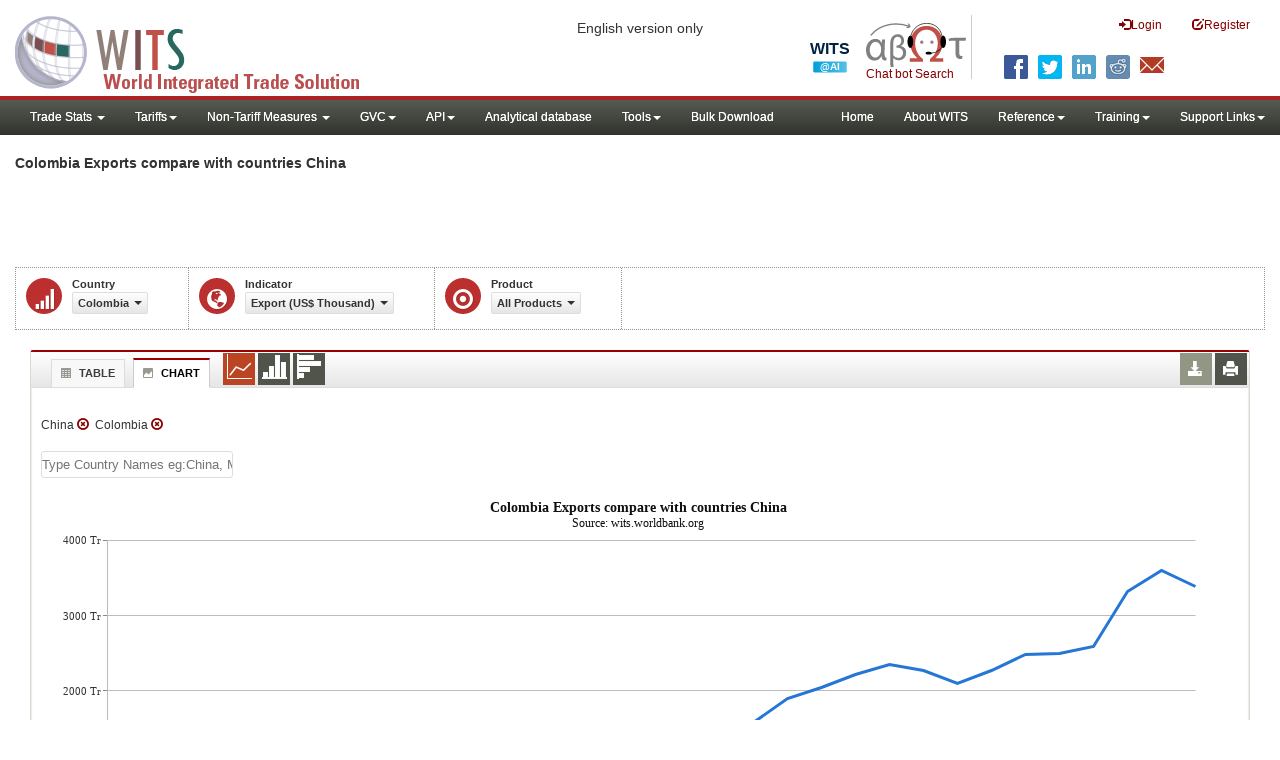

--- FILE ---
content_type: application/javascript
request_url: https://wits.worldbank.org/Scripts/Metadata.js
body_size: 24118
content:
htMetadata.setItem("aruba","Long Name~ Aruba`Income Group~ High income: nonOECD`Region~ Latin America & Caribbean`Lending category~ `Currency Unit~Aruban florin`ISO3 Code~533`Last Updated~ Jul-01-2015");htMetadata.setItem("afghanistan","Long Name~ Islamic State of Afghanistan`Income Group~ Low income`Region~ South Asia`Lending category~ IDA`Currency Unit~Afghan afghani`ISO3 Code~004`Last Updated~ Jul-01-2015");htMetadata.setItem("angola","Long Name~ People's Republic of Angola`Income Group~ Upper middle income`Region~ Sub-Saharan Africa`Lending category~ IBRD`Currency Unit~Angolan kwanza`ISO3 Code~024`Last Updated~ Jul-01-2015");htMetadata.setItem("albania","Long Name~ Republic of Albania`Income Group~ Upper middle income`Region~ Europe & Central Asia`Lending category~ IBRD`Currency Unit~Albanian lek`ISO3 Code~008`Last Updated~ Jul-01-2015");htMetadata.setItem("unitedarabemirates","Long Name~ United Arab Emirates`Income Group~ High income: nonOECD`Region~ Middle East & North Africa`Lending category~ `Currency Unit~U.A.E. dirham`ISO3 Code~784`Last Updated~ Jul-01-2015");htMetadata.setItem("argentina","Long Name~ Argentine Republic`Income Group~ High income: nonOECD`Region~ Latin America & Caribbean`Lending category~ IBRD`Currency Unit~Argentine peso`ISO3 Code~032`Last Updated~ Jul-01-2015");htMetadata.setItem("armenia","Long Name~ Republic of Armenia`Income Group~ Lower middle income`Region~ Europe & Central Asia`Lending category~ IBRD`Currency Unit~Armenian dram`ISO3 Code~051`Last Updated~ Jul-01-2015");htMetadata.setItem("americansamoa","Long Name~ American Samoa`Income Group~ Upper middle income`Region~ East Asia & Pacific`Lending category~ `Currency Unit~U.S. dollar`ISO3 Code~016`Last Updated~ Jul-01-2015");htMetadata.setItem("antiguaandbarbuda","Long Name~ Antigua and Barbuda`Income Group~ High income: nonOECD`Region~ Latin America & Caribbean`Lending category~ IBRD`Currency Unit~East Caribbean dollar`ISO3 Code~028`Last Updated~ Jul-01-2015");htMetadata.setItem("australia","Long Name~ Commonwealth of Australia`Income Group~ High income: OECD`Region~ East Asia & Pacific`Lending category~ `Currency Unit~Australian dollar`ISO3 Code~036`Last Updated~ Jul-01-2015");htMetadata.setItem("austria","Long Name~ Republic of Austria`Income Group~ High income: OECD`Region~ Europe & Central Asia`Lending category~ `Currency Unit~Euro`ISO3 Code~040`Last Updated~ Jul-01-2015");htMetadata.setItem("azerbaijan","Long Name~ Republic of Azerbaijan`Income Group~ Upper middle income`Region~ Europe & Central Asia`Lending category~ IBRD`Currency Unit~New Azeri manat`ISO3 Code~031`Last Updated~ Jul-01-2015");htMetadata.setItem("burundi","Long Name~ Republic of Burundi`Income Group~ Low income`Region~ Sub-Saharan Africa`Lending category~ IDA`Currency Unit~Burundi franc`ISO3 Code~108`Last Updated~ Jul-01-2015");htMetadata.setItem("belgium","Long Name~ Kingdom of Belgium`Income Group~ High income: OECD`Region~ Europe & Central Asia`Lending category~ `Currency Unit~Euro`ISO3 Code~056`Last Updated~ Jul-01-2015");htMetadata.setItem("benin","Long Name~ Republic of Benin`Income Group~ Low income`Region~ Sub-Saharan Africa`Lending category~ IDA`Currency Unit~CFA franc`ISO3 Code~204`Last Updated~ Jul-01-2015");htMetadata.setItem("burkinafaso","Long Name~ Burkina Faso`Income Group~ Low income`Region~ Sub-Saharan Africa`Lending category~ IDA`Currency Unit~CFA franc`ISO3 Code~854`Last Updated~ Jul-01-2015");htMetadata.setItem("bangladesh","Long Name~ People's Republic of Bangladesh`Income Group~ Lower middle income`Region~ South Asia`Lending category~ IDA`Currency Unit~Bangladeshi taka`ISO3 Code~050`Last Updated~ Jul-01-2015");htMetadata.setItem("bulgaria","Long Name~ Republic of Bulgaria`Income Group~ Upper middle income`Region~ Europe & Central Asia`Lending category~ IBRD`Currency Unit~Bulgarian lev`ISO3 Code~100`Last Updated~ Jul-01-2015");htMetadata.setItem("bahrain","Long Name~ Kingdom of Bahrain`Income Group~ High income: nonOECD`Region~ Middle East & North Africa`Lending category~ `Currency Unit~Bahraini dinar`ISO3 Code~048`Last Updated~ Jul-01-2015");htMetadata.setItem("bahamasthe","Long Name~ Commonwealth of The Bahamas`Income Group~ High income: nonOECD`Region~ Latin America & Caribbean`Lending category~ `Currency Unit~Bahamian dollar`ISO3 Code~044`Last Updated~ Jul-01-2015");htMetadata.setItem("bosniaandherzegovina","Long Name~ Bosnia and Herzegovina`Income Group~ Upper middle income`Region~ Europe & Central Asia`Lending category~ IBRD`Currency Unit~Bosnia and Herzegovina convertible mark`ISO3 Code~070`Last Updated~ Jul-01-2015");htMetadata.setItem("belarus","Long Name~ Republic of Belarus`Income Group~ Upper middle income`Region~ Europe & Central Asia`Lending category~ IBRD`Currency Unit~Belarusian rubel`ISO3 Code~112`Last Updated~ Jul-01-2015");htMetadata.setItem("belize","Long Name~ Belize`Income Group~ Upper middle income`Region~ Latin America & Caribbean`Lending category~ IBRD`Currency Unit~Belize dollar`ISO3 Code~084`Last Updated~ Jul-01-2015");htMetadata.setItem("bermuda","Long Name~ The Bermudas`Income Group~ High income: nonOECD`Region~ North America`Lending category~ `Currency Unit~Bermuda dollar`ISO3 Code~060`Last Updated~ Jul-01-2015");htMetadata.setItem("bolivia","Long Name~ Plurinational State of Bolivia`Income Group~ Lower middle income`Region~ Latin America & Caribbean`Lending category~ Blend`Currency Unit~Bolivian Boliviano`ISO3 Code~068`Last Updated~ Jul-01-2015");htMetadata.setItem("brazil","Long Name~ Federative Republic of Brazil`Income Group~ Upper middle income`Region~ Latin America & Caribbean`Lending category~ IBRD`Currency Unit~Brazilian real`ISO3 Code~076`Last Updated~ Jul-01-2015");htMetadata.setItem("barbados","Long Name~ Barbados`Income Group~ High income: nonOECD`Region~ Latin America & Caribbean`Lending category~ `Currency Unit~Barbados dollar`ISO3 Code~052`Last Updated~ Jul-01-2015");htMetadata.setItem("brunei","Long Name~ Brunei Darussalam`Income Group~ High income: nonOECD`Region~ East Asia & Pacific`Lending category~ `Currency Unit~Brunei dollar`ISO3 Code~096`Last Updated~ Jul-01-2015");htMetadata.setItem("bhutan","Long Name~ Kingdom of Bhutan`Income Group~ Lower middle income`Region~ South Asia`Lending category~ IDA`Currency Unit~Bhutanese ngultrum`ISO3 Code~064`Last Updated~ Jul-01-2015");htMetadata.setItem("botswana","Long Name~ Republic of Botswana`Income Group~ Upper middle income`Region~ Sub-Saharan Africa`Lending category~ IBRD`Currency Unit~Botswana pula`ISO3 Code~072`Last Updated~ Jul-01-2015");htMetadata.setItem("sub-saharanafrica","Long Name~ Sub-Saharan Africa (all income levels)`Income Group~ Others`Region~ `Lending category~ `Currency Unit~`ISO3 Code~SSF`Last Updated~ Jul-01-2015");htMetadata.setItem("centralafricanrepublic","Long Name~ Central African Republic`Income Group~ Low income`Region~ Sub-Saharan Africa`Lending category~ IDA`Currency Unit~CFA franc`ISO3 Code~140`Last Updated~ Jul-01-2015");htMetadata.setItem("canada","Long Name~ Canada`Income Group~ High income: OECD`Region~ North America`Lending category~ `Currency Unit~Canadian dollar`ISO3 Code~124`Last Updated~ Jul-01-2015");htMetadata.setItem("eastasia&pacific","Long Name~ East Asia & Pacific (all income levels)`Income Group~ Others`Region~ `Lending category~ `Currency Unit~`ISO3 Code~EAS`Last Updated~ Jul-01-2015");htMetadata.setItem("switzerland","Long Name~ Switzerland`Income Group~ High income: OECD`Region~ Europe & Central Asia`Lending category~ `Currency Unit~Swiss franc`ISO3 Code~756`Last Updated~ Jul-01-2015");htMetadata.setItem("chile","Long Name~ Republic of Chile`Income Group~ High income: OECD`Region~ Latin America & Caribbean`Lending category~ IBRD`Currency Unit~Chilean peso`ISO3 Code~152`Last Updated~ Jul-01-2015");htMetadata.setItem("china","Long Name~ People's Republic of China`Income Group~ Upper middle income`Region~ East Asia & Pacific`Lending category~ IBRD`Currency Unit~Chinese yuan`ISO3 Code~156`Last Updated~ Jul-01-2015");htMetadata.setItem("coted'ivoire","Long Name~ Republic of Côte d'Ivoire`Income Group~ Lower middle income`Region~ Sub-Saharan Africa`Lending category~ IDA`Currency Unit~CFA franc`ISO3 Code~384`Last Updated~ Jul-01-2015");htMetadata.setItem("latinamerica&caribbean","Long Name~ Latin America & Caribbean (all income levels)`Income Group~ Others`Region~ `Lending category~ `Currency Unit~`ISO3 Code~LCN`Last Updated~ Jul-01-2015");htMetadata.setItem("middleeast&northafrica","Long Name~ Middle East & North Africa (all income levels)`Income Group~ Others`Region~ `Lending category~ `Currency Unit~`ISO3 Code~MEA`Last Updated~ Jul-01-2015");htMetadata.setItem("cameroon","Long Name~ Republic of Cameroon`Income Group~ Lower middle income`Region~ Sub-Saharan Africa`Lending category~ Blend`Currency Unit~CFA franc`ISO3 Code~120`Last Updated~ Jul-01-2015");htMetadata.setItem("congorep","Long Name~ Republic of Congo`Income Group~ Lower middle income`Region~ Sub-Saharan Africa`Lending category~ Blend`Currency Unit~CFA franc`ISO3 Code~178`Last Updated~ Jul-01-2015");htMetadata.setItem("colombia","Long Name~ Republic of Colombia`Income Group~ Upper middle income`Region~ Latin America & Caribbean`Lending category~ IBRD`Currency Unit~Colombian peso`ISO3 Code~170`Last Updated~ Jul-01-2015");htMetadata.setItem("comoros","Long Name~ Union of the Comoros`Income Group~ Low income`Region~ Sub-Saharan Africa`Lending category~ IDA`Currency Unit~Comorian franc`ISO3 Code~174`Last Updated~ Jul-01-2015");htMetadata.setItem("capeverde","Long Name~ Republic of Cabo Verde`Income Group~ Lower middle income`Region~ Sub-Saharan Africa`Lending category~ Blend`Currency Unit~Cabo Verde escudo`ISO3 Code~132`Last Updated~ Jul-01-2015");htMetadata.setItem("costarica","Long Name~ Republic of Costa Rica`Income Group~ Upper middle income`Region~ Latin America & Caribbean`Lending category~ IBRD`Currency Unit~Costa Rican colon`ISO3 Code~188`Last Updated~ Jul-01-2015");htMetadata.setItem("southasia","Long Name~ South Asia`Income Group~ Others`Region~ `Lending category~ `Currency Unit~`ISO3 Code~SAS`Last Updated~ Jul-01-2015");htMetadata.setItem("cuba","Long Name~ Republic of Cuba`Income Group~ Upper middle income`Region~ Latin America & Caribbean`Lending category~ `Currency Unit~Cuban peso`ISO3 Code~192`Last Updated~ Jul-01-2015");htMetadata.setItem("curaçao","Long Name~ Curaçao`Income Group~ High income: nonOECD`Region~ Latin America & Caribbean`Lending category~ `Currency Unit~Netherlands Antillean guilder`ISO3 Code~531`Last Updated~ Jul-01-2015");htMetadata.setItem("caymanislands","Long Name~ Cayman Islands`Income Group~ High income: nonOECD`Region~ Latin America & Caribbean`Lending category~ `Currency Unit~Cayman Islands dollar`ISO3 Code~136`Last Updated~ Jul-01-2015");htMetadata.setItem("cyprus","Long Name~ Republic of Cyprus`Income Group~ High income: nonOECD`Region~ Europe & Central Asia`Lending category~ `Currency Unit~Euro`ISO3 Code~196`Last Updated~ Jul-01-2015");htMetadata.setItem("czechrepublic","Long Name~ Czech Republic`Income Group~ High income: OECD`Region~ Europe & Central Asia`Lending category~ `Currency Unit~Czech koruna`ISO3 Code~203`Last Updated~ Jul-01-2015");htMetadata.setItem("germany","Long Name~ Federal Republic of Germany`Income Group~ High income: OECD`Region~ Europe & Central Asia`Lending category~ `Currency Unit~Euro`ISO3 Code~276`Last Updated~ Jul-01-2015");htMetadata.setItem("djibouti","Long Name~ Republic of Djibouti`Income Group~ Lower middle income`Region~ Middle East & North Africa`Lending category~ IDA`Currency Unit~Djibouti franc`ISO3 Code~262`Last Updated~ Jul-01-2015");htMetadata.setItem("dominica","Long Name~ Commonwealth of Dominica`Income Group~ Upper middle income`Region~ Latin America & Caribbean`Lending category~ Blend`Currency Unit~East Caribbean dollar`ISO3 Code~212`Last Updated~ Jul-01-2015");htMetadata.setItem("denmark","Long Name~ Kingdom of Denmark`Income Group~ High income: OECD`Region~ Europe & Central Asia`Lending category~ `Currency Unit~Danish krone`ISO3 Code~208`Last Updated~ Jul-01-2015");htMetadata.setItem("dominicanrepublic","Long Name~ Dominican Republic`Income Group~ Upper middle income`Region~ Latin America & Caribbean`Lending category~ IBRD`Currency Unit~Dominican peso`ISO3 Code~214`Last Updated~ Jul-01-2015");htMetadata.setItem("algeria","Long Name~ People's Democratic Republic of Algeria`Income Group~ Upper middle income`Region~ Middle East & North Africa`Lending category~ IBRD`Currency Unit~Algerian dinar`ISO3 Code~012`Last Updated~ Jul-01-2015");htMetadata.setItem("eastasia&pacific","Long Name~ East Asia & Pacific (all income levels)`Income Group~ Others`Region~ `Lending category~ `Currency Unit~`ISO3 Code~EAS`Last Updated~ Jul-01-2015");htMetadata.setItem("europe&centralasia","Long Name~ Europe & Central Asia (all income levels)`Income Group~ Others`Region~ `Lending category~ `Currency Unit~`ISO3 Code~ECS`Last Updated~ Jul-01-2015");htMetadata.setItem("ecuador","Long Name~ Republic of Ecuador`Income Group~ Upper middle income`Region~ Latin America & Caribbean`Lending category~ IBRD`Currency Unit~U.S. dollar`ISO3 Code~218`Last Updated~ Jul-01-2015");htMetadata.setItem("egyptarabrep","Long Name~ Arab Republic of Egypt`Income Group~ Lower middle income`Region~ Middle East & North Africa`Lending category~ IBRD`Currency Unit~Egyptian pound`ISO3 Code~818`Last Updated~ Jul-01-2015");htMetadata.setItem("eritrea","Long Name~ State of Eritrea`Income Group~ Low income`Region~ Sub-Saharan Africa`Lending category~ IDA`Currency Unit~Eritrean nakfa`ISO3 Code~232`Last Updated~ Jul-01-2015");htMetadata.setItem("spain","Long Name~ Kingdom of Spain`Income Group~ High income: OECD`Region~ Europe & Central Asia`Lending category~ `Currency Unit~Euro`ISO3 Code~724`Last Updated~ Jul-01-2015");htMetadata.setItem("estonia","Long Name~ Republic of Estonia`Income Group~ High income: OECD`Region~ Europe & Central Asia`Lending category~ `Currency Unit~Euro`ISO3 Code~233`Last Updated~ Jul-01-2015");htMetadata.setItem("ethiopiaexcludeseritrea","Long Name~ Federal Democratic Republic of Ethiopia`Income Group~ Low income`Region~ Sub-Saharan Africa`Lending category~ IDA`Currency Unit~Ethiopian birr`ISO3 Code~231`Last Updated~ Jul-01-2015");htMetadata.setItem("finland","Long Name~ Republic of Finland`Income Group~ High income: OECD`Region~ Europe & Central Asia`Lending category~ `Currency Unit~Euro`ISO3 Code~246`Last Updated~ Jul-01-2015");htMetadata.setItem("fiji","Long Name~ Republic of Fiji`Income Group~ Upper middle income`Region~ East Asia & Pacific`Lending category~ IBRD`Currency Unit~Fijian dollar`ISO3 Code~242`Last Updated~ Jul-01-2015");htMetadata.setItem("france","Long Name~ French Republic`Income Group~ High income: OECD`Region~ Europe & Central Asia`Lending category~ `Currency Unit~Euro`ISO3 Code~250`Last Updated~ Jul-01-2015");htMetadata.setItem("faeroeislands","Long Name~ Faeroe Islands`Income Group~ High income: nonOECD`Region~ Europe & Central Asia`Lending category~ `Currency Unit~Danish krone`ISO3 Code~234`Last Updated~ Jul-01-2015");htMetadata.setItem("micronesiafedsts","Long Name~ Federated States of Micronesia`Income Group~ Lower middle income`Region~ East Asia & Pacific`Lending category~ IDA`Currency Unit~U.S. dollar`ISO3 Code~583`Last Updated~ Jul-01-2015");htMetadata.setItem("gabon","Long Name~ Gabonese Republic`Income Group~ Upper middle income`Region~ Sub-Saharan Africa`Lending category~ IBRD`Currency Unit~CFA franc`ISO3 Code~266`Last Updated~ Jul-01-2015");htMetadata.setItem("unitedkingdom","Long Name~ United Kingdom of Great Britain and Northern Ireland`Income Group~ High income: OECD`Region~ Europe & Central Asia`Lending category~ `Currency Unit~Pound sterling`ISO3 Code~826`Last Updated~ Jul-01-2015");htMetadata.setItem("georgia","Long Name~ Georgia`Income Group~ Lower middle income`Region~ Europe & Central Asia`Lending category~ IBRD`Currency Unit~Georgian lari`ISO3 Code~268`Last Updated~ Jul-01-2015");htMetadata.setItem("ghana","Long Name~ Republic of Ghana`Income Group~ Lower middle income`Region~ Sub-Saharan Africa`Lending category~ IDA`Currency Unit~New Ghanaian cedi`ISO3 Code~288`Last Updated~ Jul-01-2015");htMetadata.setItem("guinea","Long Name~ Republic of Guinea`Income Group~ Low income`Region~ Sub-Saharan Africa`Lending category~ IDA`Currency Unit~Guinean franc`ISO3 Code~324`Last Updated~ Jul-01-2015");htMetadata.setItem("gambiathe","Long Name~ Republic of The Gambia`Income Group~ Low income`Region~ Sub-Saharan Africa`Lending category~ IDA`Currency Unit~Gambian dalasi`ISO3 Code~270`Last Updated~ Jul-01-2015");htMetadata.setItem("guinea-bissau","Long Name~ Republic of Guinea-Bissau`Income Group~ Low income`Region~ Sub-Saharan Africa`Lending category~ IDA`Currency Unit~CFA franc`ISO3 Code~624`Last Updated~ Jul-01-2015");htMetadata.setItem("equatorialguinea","Long Name~ Republic of Equatorial Guinea`Income Group~ High income: nonOECD`Region~ Sub-Saharan Africa`Lending category~ IBRD`Currency Unit~CFA franc`ISO3 Code~226`Last Updated~ Jul-01-2015");htMetadata.setItem("greece","Long Name~ Hellenic Republic`Income Group~ High income: OECD`Region~ Europe & Central Asia`Lending category~ `Currency Unit~Euro`ISO3 Code~300`Last Updated~ Jul-01-2015");htMetadata.setItem("grenada","Long Name~ Grenada`Income Group~ Upper middle income`Region~ Latin America & Caribbean`Lending category~ Blend`Currency Unit~East Caribbean dollar`ISO3 Code~308`Last Updated~ Jul-01-2015");htMetadata.setItem("greenland","Long Name~ Greenland`Income Group~ High income: nonOECD`Region~ Europe & Central Asia`Lending category~ `Currency Unit~Danish krone`ISO3 Code~304`Last Updated~ Jul-01-2015");htMetadata.setItem("guatemala","Long Name~ Republic of Guatemala`Income Group~ Lower middle income`Region~ Latin America & Caribbean`Lending category~ IBRD`Currency Unit~Guatemalan quetzal`ISO3 Code~320`Last Updated~ Jul-01-2015");htMetadata.setItem("guam","Long Name~ Guam`Income Group~ High income: nonOECD`Region~ East Asia & Pacific`Lending category~ `Currency Unit~U.S. dollar`ISO3 Code~316`Last Updated~ Jul-01-2015");htMetadata.setItem("guyana","Long Name~ Co-operative Republic of Guyana`Income Group~ Lower middle income`Region~ Latin America & Caribbean`Lending category~ IDA`Currency Unit~Guyana dollar`ISO3 Code~328`Last Updated~ Jul-01-2015");htMetadata.setItem("hongkongchina","Long Name~ Hong Kong Special Administrative Region of the People's Republic of China`Income Group~ High income: nonOECD`Region~ East Asia & Pacific`Lending category~ `Currency Unit~Hong Kong dollar`ISO3 Code~344`Last Updated~ Jul-01-2015");htMetadata.setItem("honduras","Long Name~ Republic of Honduras`Income Group~ Lower middle income`Region~ Latin America & Caribbean`Lending category~ IDA`Currency Unit~Honduran lempira`ISO3 Code~340`Last Updated~ Jul-01-2015");htMetadata.setItem("croatia","Long Name~ Republic of Croatia`Income Group~ High income: nonOECD`Region~ Europe & Central Asia`Lending category~ IBRD`Currency Unit~Croatian kuna`ISO3 Code~191`Last Updated~ Jul-01-2015");htMetadata.setItem("haiti","Long Name~ Republic of Haiti`Income Group~ Low income`Region~ Latin America & Caribbean`Lending category~ IDA`Currency Unit~Haitian gourde`ISO3 Code~332`Last Updated~ Jul-01-2015");htMetadata.setItem("hungary","Long Name~ Hungary`Income Group~ High income: OECD`Region~ Europe & Central Asia`Lending category~ `Currency Unit~Hungarian forint`ISO3 Code~348`Last Updated~ Jul-01-2015");htMetadata.setItem("indonesia","Long Name~ Republic of Indonesia`Income Group~ Lower middle income`Region~ East Asia & Pacific`Lending category~ IBRD`Currency Unit~Indonesian rupiah`ISO3 Code~360`Last Updated~ Jul-01-2015");htMetadata.setItem("india","Long Name~ Republic of India`Income Group~ Lower middle income`Region~ South Asia`Lending category~ IBRD`Currency Unit~Indian rupee`ISO3 Code~356`Last Updated~ Jul-01-2015");htMetadata.setItem("ireland","Long Name~ Ireland`Income Group~ High income: OECD`Region~ Europe & Central Asia`Lending category~ `Currency Unit~Euro`ISO3 Code~372`Last Updated~ Jul-01-2015");htMetadata.setItem("iranislamicrep","Long Name~ Islamic Republic of Iran`Income Group~ Upper middle income`Region~ Middle East & North Africa`Lending category~ IBRD`Currency Unit~Iranian rial`ISO3 Code~364`Last Updated~ Jul-01-2015");htMetadata.setItem("iraq","Long Name~ Republic of Iraq`Income Group~ Upper middle income`Region~ Middle East & North Africa`Lending category~ IBRD`Currency Unit~Iraqi dinar`ISO3 Code~368`Last Updated~ Jul-01-2015");htMetadata.setItem("iceland","Long Name~ Republic of Iceland`Income Group~ High income: OECD`Region~ Europe & Central Asia`Lending category~ `Currency Unit~Iceland krona`ISO3 Code~352`Last Updated~ Jul-01-2015");htMetadata.setItem("israel","Long Name~ State of Israel`Income Group~ High income: OECD`Region~ Middle East & North Africa`Lending category~ `Currency Unit~Israeli new shekel`ISO3 Code~376`Last Updated~ Jul-01-2015");htMetadata.setItem("italy","Long Name~ Italian Republic`Income Group~ High income: OECD`Region~ Europe & Central Asia`Lending category~ `Currency Unit~Euro`ISO3 Code~380`Last Updated~ Jul-01-2015");htMetadata.setItem("jamaica","Long Name~ Jamaica`Income Group~ Upper middle income`Region~ Latin America & Caribbean`Lending category~ IBRD`Currency Unit~Jamaican dollar`ISO3 Code~388`Last Updated~ Jul-01-2015");htMetadata.setItem("jordan","Long Name~ Hashemite Kingdom of Jordan`Income Group~ Upper middle income`Region~ Middle East & North Africa`Lending category~ IBRD`Currency Unit~Jordanian dinar`ISO3 Code~400`Last Updated~ Jul-01-2015");htMetadata.setItem("japan","Long Name~ Japan`Income Group~ High income: OECD`Region~ East Asia & Pacific`Lending category~ `Currency Unit~Japanese yen`ISO3 Code~392`Last Updated~ Jul-01-2015");htMetadata.setItem("kazakhstan","Long Name~ Republic of Kazakhstan`Income Group~ Upper middle income`Region~ Europe & Central Asia`Lending category~ IBRD`Currency Unit~Kazakh tenge`ISO3 Code~398`Last Updated~ Jul-01-2015");htMetadata.setItem("kenya","Long Name~ Republic of Kenya`Income Group~ Lower middle income`Region~ Sub-Saharan Africa`Lending category~ IDA`Currency Unit~Kenyan shilling`ISO3 Code~404`Last Updated~ Jul-01-2015");htMetadata.setItem("kyrgyzrepublic","Long Name~ Kyrgyz Republic`Income Group~ Lower middle income`Region~ Europe & Central Asia`Lending category~ IDA`Currency Unit~Kyrgyz som`ISO3 Code~417`Last Updated~ Jul-01-2015");htMetadata.setItem("cambodia","Long Name~ Kingdom of Cambodia`Income Group~ Low income`Region~ East Asia & Pacific`Lending category~ IDA`Currency Unit~Cambodian riel`ISO3 Code~116`Last Updated~ Jul-01-2015");htMetadata.setItem("kiribati","Long Name~ Republic of Kiribati`Income Group~ Lower middle income`Region~ East Asia & Pacific`Lending category~ IDA`Currency Unit~Australian dollar`ISO3 Code~296`Last Updated~ Jul-01-2015");htMetadata.setItem("stkittsandnevis","Long Name~ St. Kitts and Nevis`Income Group~ High income: nonOECD`Region~ Latin America & Caribbean`Lending category~ IBRD`Currency Unit~East Caribbean dollar`ISO3 Code~659`Last Updated~ Jul-01-2015");htMetadata.setItem("korearep","Long Name~ Republic of Korea`Income Group~ High income: OECD`Region~ East Asia & Pacific`Lending category~ IBRD`Currency Unit~Korean won`ISO3 Code~410`Last Updated~ Jul-01-2015");htMetadata.setItem("kuwait","Long Name~ State of Kuwait`Income Group~ High income: nonOECD`Region~ Middle East & North Africa`Lending category~ `Currency Unit~Kuwaiti dinar`ISO3 Code~414`Last Updated~ Jul-01-2015");htMetadata.setItem("laopdr","Long Name~ Lao People's Democratic Republic`Income Group~ Lower middle income`Region~ East Asia & Pacific`Lending category~ IDA`Currency Unit~Lao kip`ISO3 Code~418`Last Updated~ Jul-01-2015");htMetadata.setItem("lebanon","Long Name~ Lebanese Republic`Income Group~ Upper middle income`Region~ Middle East & North Africa`Lending category~ IBRD`Currency Unit~Lebanese pound`ISO3 Code~422`Last Updated~ Jul-01-2015");htMetadata.setItem("liberia","Long Name~ Republic of Liberia`Income Group~ Low income`Region~ Sub-Saharan Africa`Lending category~ IDA`Currency Unit~Liberian dollar`ISO3 Code~430`Last Updated~ Jul-01-2015");htMetadata.setItem("libya","Long Name~ Socialist People's Libyan Arab Jamahiriya`Income Group~ Upper middle income`Region~ Middle East & North Africa`Lending category~ IBRD`Currency Unit~Libyan dinar`ISO3 Code~434`Last Updated~ Jul-01-2015");htMetadata.setItem("stlucia","Long Name~ St. Lucia`Income Group~ Upper middle income`Region~ Latin America & Caribbean`Lending category~ Blend`Currency Unit~East Caribbean dollar`ISO3 Code~662`Last Updated~ Jul-01-2015");htMetadata.setItem("latinamerica&caribbean","Long Name~ Latin America & Caribbean (all income levels)`Income Group~ Others`Region~ `Lending category~ `Currency Unit~`ISO3 Code~LCN`Last Updated~ Jul-01-2015");htMetadata.setItem("srilanka","Long Name~ Democratic Socialist Republic of Sri Lanka`Income Group~ Lower middle income`Region~ South Asia`Lending category~ Blend`Currency Unit~Sri Lankan rupee`ISO3 Code~144`Last Updated~ Jul-01-2015");htMetadata.setItem("lesotho","Long Name~ Kingdom of Lesotho`Income Group~ Lower middle income`Region~ Sub-Saharan Africa`Lending category~ IDA`Currency Unit~Lesotho loti`ISO3 Code~426`Last Updated~ Jul-01-2015");htMetadata.setItem("lithuania","Long Name~ Republic of Lithuania`Income Group~ High income: nonOECD`Region~ Europe & Central Asia`Lending category~ `Currency Unit~Euro`ISO3 Code~440`Last Updated~ Jul-01-2015");htMetadata.setItem("luxembourg","Long Name~ Grand Duchy of Luxembourg`Income Group~ High income: OECD`Region~ Europe & Central Asia`Lending category~ `Currency Unit~Euro`ISO3 Code~442`Last Updated~ Jul-01-2015");htMetadata.setItem("latvia","Long Name~ Republic of Latvia`Income Group~ High income: nonOECD`Region~ Europe & Central Asia`Lending category~ `Currency Unit~Euro`ISO3 Code~428`Last Updated~ Jul-01-2015");htMetadata.setItem("macao","Long Name~ Macao Special Administrative Region of the People's Republic of China`Income Group~ High income: nonOECD`Region~ East Asia & Pacific`Lending category~ `Currency Unit~Macao pataca`ISO3 Code~446`Last Updated~ Jul-01-2015");htMetadata.setItem("morocco","Long Name~ Kingdom of Morocco`Income Group~ Lower middle income`Region~ Middle East & North Africa`Lending category~ IBRD`Currency Unit~Moroccan dirham`ISO3 Code~504`Last Updated~ Jul-01-2015");htMetadata.setItem("monaco","Long Name~ Principality of Monaco`Income Group~ High income: nonOECD`Region~ Europe & Central Asia`Lending category~ `Currency Unit~Euro`ISO3 Code~492`Last Updated~ Jul-01-2015");htMetadata.setItem("moldova","Long Name~ Republic of Moldova`Income Group~ Lower middle income`Region~ Europe & Central Asia`Lending category~ Blend`Currency Unit~Moldovan leu`ISO3 Code~498`Last Updated~ Jul-01-2015");htMetadata.setItem("madagascar","Long Name~ Republic of Madagascar`Income Group~ Low income`Region~ Sub-Saharan Africa`Lending category~ IDA`Currency Unit~Malagasy ariary`ISO3 Code~450`Last Updated~ Jul-01-2015");htMetadata.setItem("maldives","Long Name~ Republic of Maldives`Income Group~ Upper middle income`Region~ South Asia`Lending category~ IDA`Currency Unit~Maldivian rufiyaa`ISO3 Code~462`Last Updated~ Jul-01-2015");htMetadata.setItem("middleeast&northafrica","Long Name~ Middle East & North Africa (all income levels)`Income Group~ Others`Region~ `Lending category~ `Currency Unit~`ISO3 Code~MEA`Last Updated~ Jul-01-2015");htMetadata.setItem("mexico","Long Name~ United Mexican States`Income Group~ Upper middle income`Region~ Latin America & Caribbean`Lending category~ IBRD`Currency Unit~Mexican peso`ISO3 Code~484`Last Updated~ Jul-01-2015");htMetadata.setItem("marshallislands","Long Name~ Republic of the Marshall Islands`Income Group~ Upper middle income`Region~ East Asia & Pacific`Lending category~ IDA`Currency Unit~U.S. dollar`ISO3 Code~584`Last Updated~ Jul-01-2015");htMetadata.setItem("macedoniafyr","Long Name~ Former Yugoslav Republic of Macedonia`Income Group~ Upper middle income`Region~ Europe & Central Asia`Lending category~ IBRD`Currency Unit~Macedonian denar`ISO3 Code~807`Last Updated~ Jul-01-2015");htMetadata.setItem("mali","Long Name~ Republic of Mali`Income Group~ Low income`Region~ Sub-Saharan Africa`Lending category~ IDA`Currency Unit~CFA franc`ISO3 Code~466`Last Updated~ Jul-01-2015");htMetadata.setItem("malta","Long Name~ Republic of Malta`Income Group~ High income: nonOECD`Region~ Middle East & North Africa`Lending category~ `Currency Unit~Euro`ISO3 Code~470`Last Updated~ Jul-01-2015");htMetadata.setItem("myanmar","Long Name~ Republic of the Union of Myanmar`Income Group~ Lower middle income`Region~ East Asia & Pacific`Lending category~ IDA`Currency Unit~Myanmar kyat`ISO3 Code~104`Last Updated~ Jul-01-2015");htMetadata.setItem("mongolia","Long Name~ Mongolia`Income Group~ Upper middle income`Region~ East Asia & Pacific`Lending category~ Blend`Currency Unit~Mongolian tugrik`ISO3 Code~496`Last Updated~ Jul-01-2015");htMetadata.setItem("northernmarianaislands","Long Name~ Commonwealth of the Northern Mariana Islands`Income Group~ High income: nonOECD`Region~ East Asia & Pacific`Lending category~ `Currency Unit~U.S. dollar`ISO3 Code~580`Last Updated~ Jul-01-2015");htMetadata.setItem("mozambique","Long Name~ Republic of Mozambique`Income Group~ Low income`Region~ Sub-Saharan Africa`Lending category~ IDA`Currency Unit~New Mozambican metical`ISO3 Code~508`Last Updated~ Jul-01-2015");htMetadata.setItem("mauritania","Long Name~ Islamic Republic of Mauritania`Income Group~ Lower middle income`Region~ Sub-Saharan Africa`Lending category~ IDA`Currency Unit~Mauritanian ouguiya`ISO3 Code~478`Last Updated~ Jul-01-2015");htMetadata.setItem("mauritius","Long Name~ Republic of Mauritius`Income Group~ Upper middle income`Region~ Sub-Saharan Africa`Lending category~ IBRD`Currency Unit~Mauritian rupee`ISO3 Code~480`Last Updated~ Jul-01-2015");htMetadata.setItem("malawi","Long Name~ Republic of Malawi`Income Group~ Low income`Region~ Sub-Saharan Africa`Lending category~ IDA`Currency Unit~Malawi kwacha`ISO3 Code~454`Last Updated~ Jul-01-2015");htMetadata.setItem("malaysia","Long Name~ Malaysia`Income Group~ Upper middle income`Region~ East Asia & Pacific`Lending category~ IBRD`Currency Unit~Malaysian ringgit`ISO3 Code~458`Last Updated~ Jul-01-2015");htMetadata.setItem("northamerica","Long Name~ North America`Income Group~ Others`Region~ `Lending category~ `Currency Unit~`ISO3 Code~NAC`Last Updated~ Jul-01-2015");htMetadata.setItem("namibia","Long Name~ Republic of Namibia`Income Group~ Upper middle income`Region~ Sub-Saharan Africa`Lending category~ IBRD`Currency Unit~Namibian dollar`ISO3 Code~516`Last Updated~ Jul-01-2015");htMetadata.setItem("newcaledonia","Long Name~ New Caledonia`Income Group~ High income: nonOECD`Region~ East Asia & Pacific`Lending category~ `Currency Unit~CFP franc`ISO3 Code~540`Last Updated~ Jul-01-2015");htMetadata.setItem("niger","Long Name~ Republic of Niger`Income Group~ Low income`Region~ Sub-Saharan Africa`Lending category~ IDA`Currency Unit~CFA franc`ISO3 Code~562`Last Updated~ Jul-01-2015");htMetadata.setItem("nigeria","Long Name~ Federal Republic of Nigeria`Income Group~ Lower middle income`Region~ Sub-Saharan Africa`Lending category~ Blend`Currency Unit~Nigerian naira`ISO3 Code~566`Last Updated~ Jul-01-2015");htMetadata.setItem("nicaragua","Long Name~ Republic of Nicaragua`Income Group~ Lower middle income`Region~ Latin America & Caribbean`Lending category~ IDA`Currency Unit~Nicaraguan gold cordoba`ISO3 Code~558`Last Updated~ Jul-01-2015");htMetadata.setItem("netherlands","Long Name~ Kingdom of the Netherlands`Income Group~ High income: OECD`Region~ Europe & Central Asia`Lending category~ `Currency Unit~Euro`ISO3 Code~528`Last Updated~ Jul-01-2015");htMetadata.setItem("norway","Long Name~ Kingdom of Norway`Income Group~ High income: OECD`Region~ Europe & Central Asia`Lending category~ `Currency Unit~Norwegian krone`ISO3 Code~578`Last Updated~ Jul-01-2015");htMetadata.setItem("nepal","Long Name~ Nepal`Income Group~ Low income`Region~ South Asia`Lending category~ IDA`Currency Unit~Nepalese rupee`ISO3 Code~524`Last Updated~ Jul-01-2015");htMetadata.setItem("newzealand","Long Name~ New Zealand`Income Group~ High income: OECD`Region~ East Asia & Pacific`Lending category~ `Currency Unit~New Zealand dollar`ISO3 Code~554`Last Updated~ Jul-01-2015");htMetadata.setItem("oman","Long Name~ Sultanate of Oman`Income Group~ High income: nonOECD`Region~ Middle East & North Africa`Lending category~ `Currency Unit~Rial Omani`ISO3 Code~512`Last Updated~ Jul-01-2015");htMetadata.setItem("pakistan","Long Name~ Islamic Republic of Pakistan`Income Group~ Lower middle income`Region~ South Asia`Lending category~ Blend`Currency Unit~Pakistani rupee`ISO3 Code~586`Last Updated~ Jul-01-2015");htMetadata.setItem("panama","Long Name~ Republic of Panama`Income Group~ Upper middle income`Region~ Latin America & Caribbean`Lending category~ IBRD`Currency Unit~Panamanian balboa`ISO3 Code~591`Last Updated~ Jul-01-2015");htMetadata.setItem("peru","Long Name~ Republic of Peru`Income Group~ Upper middle income`Region~ Latin America & Caribbean`Lending category~ IBRD`Currency Unit~Peruvian new sol`ISO3 Code~604`Last Updated~ Jul-01-2015");htMetadata.setItem("philippines","Long Name~ Republic of the Philippines`Income Group~ Lower middle income`Region~ East Asia & Pacific`Lending category~ IBRD`Currency Unit~Philippine peso`ISO3 Code~608`Last Updated~ Jul-01-2015");htMetadata.setItem("palau","Long Name~ Republic of Palau`Income Group~ Upper middle income`Region~ East Asia & Pacific`Lending category~ IBRD`Currency Unit~U.S. dollar`ISO3 Code~585`Last Updated~ Jul-01-2015");htMetadata.setItem("papuanewguinea","Long Name~ The Independent State of Papua New Guinea`Income Group~ Lower middle income`Region~ East Asia & Pacific`Lending category~ Blend`Currency Unit~Papua New Guinea kina`ISO3 Code~598`Last Updated~ Jul-01-2015");htMetadata.setItem("poland","Long Name~ Republic of Poland`Income Group~ High income: OECD`Region~ Europe & Central Asia`Lending category~ IBRD`Currency Unit~Polish zloty`ISO3 Code~616`Last Updated~ Jul-01-2015");htMetadata.setItem("koreademrep","Long Name~ Democratic People's Republic of Korea`Income Group~ Low income`Region~ East Asia & Pacific`Lending category~ `Currency Unit~Democratic People's Republic of Korean won`ISO3 Code~408`Last Updated~ Jul-01-2015");htMetadata.setItem("portugal","Long Name~ Portuguese Republic`Income Group~ High income: OECD`Region~ Europe & Central Asia`Lending category~ `Currency Unit~Euro`ISO3 Code~620`Last Updated~ Jul-01-2015");htMetadata.setItem("paraguay","Long Name~ Republic of Paraguay`Income Group~ Upper middle income`Region~ Latin America & Caribbean`Lending category~ IBRD`Currency Unit~Paraguayan guarani`ISO3 Code~600`Last Updated~ Jul-01-2015");htMetadata.setItem("frenchpolynesia","Long Name~ French Polynesia`Income Group~ High income: nonOECD`Region~ East Asia & Pacific`Lending category~ `Currency Unit~CFP franc`ISO3 Code~258`Last Updated~ Jul-01-2015");htMetadata.setItem("qatar","Long Name~ State of Qatar`Income Group~ High income: nonOECD`Region~ Middle East & North Africa`Lending category~ `Currency Unit~Qatari riyal`ISO3 Code~634`Last Updated~ Jul-01-2015");htMetadata.setItem("romania","Long Name~ Romania`Income Group~ Upper middle income`Region~ Europe & Central Asia`Lending category~ IBRD`Currency Unit~New Romanian leu`ISO3 Code~642`Last Updated~ Jul-01-2015");htMetadata.setItem("russianfederation","Long Name~ Russian Federation`Income Group~ High income: nonOECD`Region~ Europe & Central Asia`Lending category~ IBRD`Currency Unit~Russian ruble`ISO3 Code~643`Last Updated~ Jul-01-2015");htMetadata.setItem("rwanda","Long Name~ Republic of Rwanda`Income Group~ Low income`Region~ Sub-Saharan Africa`Lending category~ IDA`Currency Unit~Rwandan franc`ISO3 Code~646`Last Updated~ Jul-01-2015");htMetadata.setItem("southasia","Long Name~ South Asia`Income Group~ Others`Region~ `Lending category~ `Currency Unit~`ISO3 Code~SAS`Last Updated~ Jul-01-2015");htMetadata.setItem("saudiarabia","Long Name~ Kingdom of Saudi Arabia`Income Group~ High income: nonOECD`Region~ Middle East & North Africa`Lending category~ `Currency Unit~Saudi Arabian riyal`ISO3 Code~682`Last Updated~ Jul-01-2015");htMetadata.setItem("fmsudan","Long Name~ Republic of the Sudan`Income Group~ Lower middle income`Region~ Sub-Saharan Africa`Lending category~ IDA`Currency Unit~Sudanese pound`ISO3 Code~736`Last Updated~ Jul-01-2015");htMetadata.setItem("senegal","Long Name~ Republic of Senegal`Income Group~ Lower middle income`Region~ Sub-Saharan Africa`Lending category~ IDA`Currency Unit~CFA franc`ISO3 Code~686`Last Updated~ Jul-01-2015");htMetadata.setItem("singapore","Long Name~ Republic of Singapore`Income Group~ High income: nonOECD`Region~ East Asia & Pacific`Lending category~ `Currency Unit~Singapore dollar`ISO3 Code~702`Last Updated~ Jul-01-2015");htMetadata.setItem("solomonislands","Long Name~ Solomon Islands`Income Group~ Lower middle income`Region~ East Asia & Pacific`Lending category~ IDA`Currency Unit~Solomon Islands dollar`ISO3 Code~090`Last Updated~ Jul-01-2015");htMetadata.setItem("sierraleone","Long Name~ Republic of Sierra Leone`Income Group~ Low income`Region~ Sub-Saharan Africa`Lending category~ IDA`Currency Unit~Sierra Leonean leone`ISO3 Code~694`Last Updated~ Jul-01-2015");htMetadata.setItem("elsalvador","Long Name~ Republic of El Salvador`Income Group~ Lower middle income`Region~ Latin America & Caribbean`Lending category~ IBRD`Currency Unit~U.S. dollar`ISO3 Code~222`Last Updated~ Jul-01-2015");htMetadata.setItem("sanmarino","Long Name~ Republic of San Marino`Income Group~ High income: nonOECD`Region~ Europe & Central Asia`Lending category~ `Currency Unit~Euro`ISO3 Code~674`Last Updated~ Jul-01-2015");htMetadata.setItem("somalia","Long Name~ Somali Democratic Republic`Income Group~ Low income`Region~ Sub-Saharan Africa`Lending category~ IDA`Currency Unit~Somali shilling`ISO3 Code~706`Last Updated~ Jul-01-2015");htMetadata.setItem("southsudan","Long Name~ Republic of South Sudan`Income Group~ Low income`Region~ Sub-Saharan Africa`Lending category~ IDA`Currency Unit~South Sudanese Pound`ISO3 Code~728`Last Updated~ Jul-01-2015");htMetadata.setItem("sub-saharanafrica","Long Name~ Sub-Saharan Africa (all income levels)`Income Group~ Others`Region~ `Lending category~ `Currency Unit~`ISO3 Code~SSF`Last Updated~ Jul-01-2015");htMetadata.setItem("saotomeandprincipe","Long Name~ Democratic Republic of São Tomé and Principe`Income Group~ Lower middle income`Region~ Sub-Saharan Africa`Lending category~ IDA`Currency Unit~São Tomé and Principe dobra`ISO3 Code~678`Last Updated~ Jul-01-2015");htMetadata.setItem("suriname","Long Name~ Republic of Suriname`Income Group~ Upper middle income`Region~ Latin America & Caribbean`Lending category~ IBRD`Currency Unit~Suriname dollar`ISO3 Code~740`Last Updated~ Jul-01-2015");htMetadata.setItem("slovakrepublic","Long Name~ Slovak Republic`Income Group~ High income: OECD`Region~ Europe & Central Asia`Lending category~ `Currency Unit~Euro`ISO3 Code~703`Last Updated~ Jul-01-2015");htMetadata.setItem("slovenia","Long Name~ Republic of Slovenia`Income Group~ High income: OECD`Region~ Europe & Central Asia`Lending category~ `Currency Unit~Euro`ISO3 Code~705`Last Updated~ Jul-01-2015");htMetadata.setItem("sweden","Long Name~ Kingdom of Sweden`Income Group~ High income: OECD`Region~ Europe & Central Asia`Lending category~ `Currency Unit~Swedish krona`ISO3 Code~752`Last Updated~ Jul-01-2015");htMetadata.setItem("swaziland","Long Name~ Kingdom of Swaziland`Income Group~ Lower middle income`Region~ Sub-Saharan Africa`Lending category~ IBRD`Currency Unit~Swaziland lilangeni`ISO3 Code~748`Last Updated~ Jul-01-2015");htMetadata.setItem("sintmaarten","Long Name~ Sint Maarten (Dutch part)`Income Group~ High income: nonOECD`Region~ Latin America & Caribbean`Lending category~ `Currency Unit~Netherlands Antillean guilder`ISO3 Code~534`Last Updated~ Jul-01-2015");htMetadata.setItem("seychelles","Long Name~ Republic of Seychelles`Income Group~ High income: nonOECD`Region~ Sub-Saharan Africa`Lending category~ IBRD`Currency Unit~Seychelles rupee`ISO3 Code~690`Last Updated~ Jul-01-2015");htMetadata.setItem("syrianarabrepublic","Long Name~ Syrian Arab Republic`Income Group~ Lower middle income`Region~ Middle East & North Africa`Lending category~ IBRD`Currency Unit~Syrian pound`ISO3 Code~760`Last Updated~ Jul-01-2015");htMetadata.setItem("turksandcaicosisl","Long Name~ Turks and Caicos Islands`Income Group~ High income: nonOECD`Region~ Latin America & Caribbean`Lending category~ `Currency Unit~U.S. dollar`ISO3 Code~796`Last Updated~ Jul-01-2015");htMetadata.setItem("chad","Long Name~ Republic of Chad`Income Group~ Low income`Region~ Sub-Saharan Africa`Lending category~ IDA`Currency Unit~CFA franc`ISO3 Code~148`Last Updated~ Jul-01-2015");htMetadata.setItem("togo","Long Name~ Republic of Togo`Income Group~ Low income`Region~ Sub-Saharan Africa`Lending category~ IDA`Currency Unit~CFA franc`ISO3 Code~768`Last Updated~ Jul-01-2015");htMetadata.setItem("thailand","Long Name~ Kingdom of Thailand`Income Group~ Upper middle income`Region~ East Asia & Pacific`Lending category~ IBRD`Currency Unit~Thai baht`ISO3 Code~764`Last Updated~ Jul-01-2015");htMetadata.setItem("tajikistan","Long Name~ Republic of Tajikistan`Income Group~ Lower middle income`Region~ Europe & Central Asia`Lending category~ IDA`Currency Unit~Tajik somoni`ISO3 Code~762`Last Updated~ Jul-01-2015");htMetadata.setItem("turkmenistan","Long Name~ Turkmenistan`Income Group~ Upper middle income`Region~ Europe & Central Asia`Lending category~ IBRD`Currency Unit~New Turkmen manat`ISO3 Code~795`Last Updated~ Jul-01-2015");htMetadata.setItem("easttimor","Long Name~ Democratic Republic of Timor-Leste`Income Group~ Lower middle income`Region~ East Asia & Pacific`Lending category~ Blend`Currency Unit~U.S. dollar`ISO3 Code~626`Last Updated~ Jul-01-2015");htMetadata.setItem("tonga","Long Name~ Kingdom of Tonga`Income Group~ Upper middle income`Region~ East Asia & Pacific`Lending category~ IDA`Currency Unit~Tongan pa'anga`ISO3 Code~776`Last Updated~ Jul-01-2015");htMetadata.setItem("trinidadandtobago","Long Name~ Republic of Trinidad and Tobago`Income Group~ High income: nonOECD`Region~ Latin America & Caribbean`Lending category~ IBRD`Currency Unit~Trinidad and Tobago dollar`ISO3 Code~780`Last Updated~ Jul-01-2015");htMetadata.setItem("tunisia","Long Name~ Republic of Tunisia`Income Group~ Upper middle income`Region~ Middle East & North Africa`Lending category~ IBRD`Currency Unit~Tunisian dinar`ISO3 Code~788`Last Updated~ Jul-01-2015");htMetadata.setItem("turkey","Long Name~ Republic of Turkey`Income Group~ Upper middle income`Region~ Europe & Central Asia`Lending category~ IBRD`Currency Unit~New Turkish lira`ISO3 Code~792`Last Updated~ Jul-01-2015");htMetadata.setItem("tuvalu","Long Name~ Tuvalu`Income Group~ Upper middle income`Region~ East Asia & Pacific`Lending category~ IDA`Currency Unit~Australian dollar`ISO3 Code~798`Last Updated~ Jul-01-2015");htMetadata.setItem("tanzania","Long Name~ United Republic of Tanzania`Income Group~ Low income`Region~ Sub-Saharan Africa`Lending category~ IDA`Currency Unit~Tanzanian shilling`ISO3 Code~834`Last Updated~ Jul-01-2015");htMetadata.setItem("uganda","Long Name~ Republic of Uganda`Income Group~ Low income`Region~ Sub-Saharan Africa`Lending category~ IDA`Currency Unit~Ugandan shilling`ISO3 Code~800`Last Updated~ Jul-01-2015");htMetadata.setItem("ukraine","Long Name~ Ukraine`Income Group~ Lower middle income`Region~ Europe & Central Asia`Lending category~ IBRD`Currency Unit~Ukrainian hryvnia`ISO3 Code~804`Last Updated~ Jul-01-2015");htMetadata.setItem("uruguay","Long Name~ Oriental Republic of Uruguay`Income Group~ High income: nonOECD`Region~ Latin America & Caribbean`Lending category~ IBRD`Currency Unit~Uruguayan peso`ISO3 Code~858`Last Updated~ Jul-01-2015");htMetadata.setItem("unitedstates","Long Name~ United States of America`Income Group~ High income: OECD`Region~ North America`Lending category~ `Currency Unit~U.S. dollar`ISO3 Code~840`Last Updated~ Jul-01-2015");htMetadata.setItem("uzbekistan","Long Name~ Republic of Uzbekistan`Income Group~ Lower middle income`Region~ Europe & Central Asia`Lending category~ Blend`Currency Unit~Uzbek sum`ISO3 Code~860`Last Updated~ Jul-01-2015");htMetadata.setItem("stvincentandthegrenadines","Long Name~ St. Vincent and the Grenadines`Income Group~ Upper middle income`Region~ Latin America & Caribbean`Lending category~ Blend`Currency Unit~East Caribbean dollar`ISO3 Code~670`Last Updated~ Jul-01-2015");htMetadata.setItem("venezuela","Long Name~ República Bolivariana de Venezuela`Income Group~ High income: nonOECD`Region~ Latin America & Caribbean`Lending category~ IBRD`Currency Unit~Venezuelan bolivar fuerte`ISO3 Code~862`Last Updated~ Jul-01-2015");htMetadata.setItem("vietnam","Long Name~ Socialist Republic of Vietnam`Income Group~ Lower middle income`Region~ East Asia & Pacific`Lending category~ Blend`Currency Unit~Vietnamese dong`ISO3 Code~704`Last Updated~ Jul-01-2015");htMetadata.setItem("vanuatu","Long Name~ Republic of Vanuatu`Income Group~ Lower middle income`Region~ East Asia & Pacific`Lending category~ IDA`Currency Unit~Vanuatu vatu`ISO3 Code~548`Last Updated~ Jul-01-2015");htMetadata.setItem("world","Long Name~ World`Income Group~ Others`Region~ `Lending category~ `Currency Unit~`ISO3 Code~000`Last Updated~ Jul-01-2015");htMetadata.setItem("samoa","Long Name~ Samoa`Income Group~ Lower middle income`Region~ East Asia & Pacific`Lending category~ IDA`Currency Unit~Samoan tala`ISO3 Code~882`Last Updated~ Jul-01-2015");htMetadata.setItem("yemen","Long Name~ Republic of Yemen`Income Group~ Lower middle income`Region~ Middle East & North Africa`Lending category~ IDA`Currency Unit~Yemeni rial`ISO3 Code~887`Last Updated~ Jul-01-2015");htMetadata.setItem("southafrica","Long Name~ Republic of South Africa`Income Group~ Upper middle income`Region~ Sub-Saharan Africa`Lending category~ IBRD`Currency Unit~South African rand`ISO3 Code~710`Last Updated~ Jul-01-2015");htMetadata.setItem("congodemrep","Long Name~ Democratic Republic of the Congo`Income Group~ Low income`Region~ Sub-Saharan Africa`Lending category~ IDA`Currency Unit~Congolese franc`ISO3 Code~180`Last Updated~ Jul-01-2015");htMetadata.setItem("zambia","Long Name~ Republic of Zambia`Income Group~ Lower middle income`Region~ Sub-Saharan Africa`Lending category~ IDA`Currency Unit~New Zambian kwacha`ISO3 Code~894`Last Updated~ Jul-01-2015");htMetadata.setItem("zimbabwe","Long Name~ Republic of Zimbabwe`Income Group~ Low income`Region~ Sub-Saharan Africa`Lending category~ Blend`Currency Unit~U.S. dollar`ISO3 Code~716`Last Updated~ Jul-01-2015");htMetadata.setItem("wallisandfuturaisl","Long Name~ Wallis and Futura Isl.`Income Group~ Others`Region~ `Lending category~ `Currency Unit~`ISO3 Code~876`Last Updated~ Jul-01-2015");htMetadata.setItem("yugoslaviafrserbia/montene","Long Name~ Yugoslavia, FR (Serbia/Montene`Income Group~ Others`Region~ `Lending category~ `Currency Unit~`ISO3 Code~890`Last Updated~ Jul-01-2015");htMetadata.setItem("ethiopiaincludeseritrea","Long Name~ Ethiopia(includes Eritrea)`Income Group~ Others`Region~ `Lending category~ `Currency Unit~`ISO3 Code~230`Last Updated~ Jul-01-2015");htMetadata.setItem("britishindianoceanter","Long Name~ British Indian Ocean Ter.`Income Group~ Others`Region~ `Lending category~ `Currency Unit~`ISO3 Code~086`Last Updated~ Jul-01-2015");htMetadata.setItem("netherlandsantilles","Long Name~ Netherlands Antilles`Income Group~ Others`Region~ `Lending category~ `Currency Unit~`ISO3 Code~530`Last Updated~ Jul-01-2015");htMetadata.setItem("specialcategories","Long Name~ Special Categories`Income Group~ Others`Region~ `Lending category~ `Currency Unit~`ISO3 Code~839`Last Updated~ Jul-01-2015");htMetadata.setItem("antarctica","Long Name~ Antarctica`Income Group~ Others`Region~ `Lending category~ `Currency Unit~`ISO3 Code~010`Last Updated~ Jul-01-2015");htMetadata.setItem("freezones","Long Name~ Free Zones`Income Group~ Others`Region~ `Lending category~ `Currency Unit~`ISO3 Code~838`Last Updated~ Jul-01-2015");htMetadata.setItem("andorra","Long Name~ Andorra`Income Group~ Others`Region~ `Lending category~ `Currency Unit~`ISO3 Code~020`Last Updated~ Jul-01-2015");htMetadata.setItem("neutralzone","Long Name~ Neutral Zone`Income Group~ Others`Region~ `Lending category~ `Currency Unit~`ISO3 Code~536`Last Updated~ Jul-01-2015");htMetadata.setItem("usmscpaci","Long Name~ Us Msc.Pac.I`Income Group~ Others`Region~ `Lending category~ `Currency Unit~`ISO3 Code~849`Last Updated~ Jul-01-2015");htMetadata.setItem("pacificislands","Long Name~ Pacific Islands`Income Group~ Others`Region~ `Lending category~ `Currency Unit~`ISO3 Code~582`Last Updated~ Jul-01-2015");htMetadata.setItem("nauru","Long Name~ Nauru`Income Group~ Others`Region~ `Lending category~ `Currency Unit~`ISO3 Code~520`Last Updated~ Jul-01-2015");htMetadata.setItem("gibraltar","Long Name~ Gibraltar`Income Group~ Others`Region~ `Lending category~ `Currency Unit~`ISO3 Code~292`Last Updated~ Jul-01-2015");htMetadata.setItem("cocoskeelingislands","Long Name~ Cocos (Keeling) Islands`Income Group~ Others`Region~ `Lending category~ `Currency Unit~`ISO3 Code~166`Last Updated~ Jul-01-2015");htMetadata.setItem("bonaire","Long Name~ Bonaire`Income Group~ Others`Region~ `Lending category~ `Currency Unit~`ISO3 Code~535`Last Updated~ Jul-01-2015");htMetadata.setItem("sudan","Long Name~ Sudan`Income Group~ Others`Region~ `Lending category~ `Currency Unit~`ISO3 Code~729`Last Updated~ Jul-01-2015");htMetadata.setItem("montenegro","Long Name~ Montenegro`Income Group~ Others`Region~ `Lending category~ `Currency Unit~`ISO3 Code~499`Last Updated~ Jul-01-2015");htMetadata.setItem("reunion","Long Name~ Reunion`Income Group~ Others`Region~ `Lending category~ `Currency Unit~`ISO3 Code~638`Last Updated~ Jul-01-2015");htMetadata.setItem("tokelau","Long Name~ Tokelau`Income Group~ Others`Region~ `Lending category~ `Currency Unit~`ISO3 Code~772`Last Updated~ Jul-01-2015");htMetadata.setItem("occpalterr","Long Name~ Occ.Pal.Terr`Income Group~ Others`Region~ `Lending category~ `Currency Unit~`ISO3 Code~275`Last Updated~ Jul-01-2015");htMetadata.setItem("norfolkisland","Long Name~ Norfolk Island`Income Group~ Others`Region~ `Lending category~ `Currency Unit~`ISO3 Code~574`Last Updated~ Jul-01-2015");htMetadata.setItem("mayotte","Long Name~ Mayotte`Income Group~ Others`Region~ `Lending category~ `Currency Unit~`ISO3 Code~175`Last Updated~ Jul-01-2015");htMetadata.setItem("unspecified","Long Name~ Unspecified`Income Group~ Others`Region~ `Lending category~ `Currency Unit~`ISO3 Code~898`Last Updated~ Jul-01-2015");htMetadata.setItem("christmasisland","Long Name~ Christmas Island`Income Group~ Others`Region~ `Lending category~ `Currency Unit~`ISO3 Code~162`Last Updated~ Jul-01-2015");htMetadata.setItem("niue","Long Name~ Niue`Income Group~ Others`Region~ `Lending category~ `Currency Unit~`ISO3 Code~570`Last Updated~ Jul-01-2015");htMetadata.setItem("sovietunion","Long Name~ Soviet Union`Income Group~ Others`Region~ `Lending category~ `Currency Unit~`ISO3 Code~810`Last Updated~ Jul-01-2015");htMetadata.setItem("martinique","Long Name~ Martinique`Income Group~ Others`Region~ `Lending category~ `Currency Unit~`ISO3 Code~474`Last Updated~ Jul-01-2015");htMetadata.setItem("cookislands","Long Name~ Cook Islands`Income Group~ Others`Region~ `Lending category~ `Currency Unit~`ISO3 Code~184`Last Updated~ Jul-01-2015");htMetadata.setItem("frsoanttr","Long Name~ Fr. So. Ant. Tr`Income Group~ Others`Region~ `Lending category~ `Currency Unit~`ISO3 Code~260`Last Updated~ Jul-01-2015");htMetadata.setItem("serbiafrserbia/montenegro","Long Name~ Serbia, FR(Serbia/Montenegro)`Income Group~ Others`Region~ `Lending category~ `Currency Unit~`ISO3 Code~891`Last Updated~ Jul-01-2015");htMetadata.setItem("germandemocraticrepublic","Long Name~ German Democratic Republic`Income Group~ Others`Region~ `Lending category~ `Currency Unit~`ISO3 Code~278`Last Updated~ Jul-01-2015");htMetadata.setItem("holysee","Long Name~ Holy See`Income Group~ Others`Region~ `Lending category~ `Currency Unit~`ISO3 Code~336`Last Updated~ Jul-01-2015");htMetadata.setItem("heardislandandmcdonaldisla","Long Name~ Heard Island and McDonald Isla`Income Group~ Others`Region~ `Lending category~ `Currency Unit~`ISO3 Code~334`Last Updated~ Jul-01-2015");htMetadata.setItem("montserrat","Long Name~ Montserrat`Income Group~ Others`Region~ `Lending category~ `Currency Unit~`ISO3 Code~500`Last Updated~ Jul-01-2015");htMetadata.setItem("pitcairn","Long Name~ Pitcairn`Income Group~ Others`Region~ `Lending category~ `Currency Unit~`ISO3 Code~612`Last Updated~ Jul-01-2015");htMetadata.setItem("falklandisland","Long Name~ Falkland Island`Income Group~ Others`Region~ `Lending category~ `Currency Unit~`ISO3 Code~238`Last Updated~ Jul-01-2015");htMetadata.setItem("otherasianes","Long Name~ Other Asia, nes`Income Group~ Others`Region~ `Lending category~ `Currency Unit~`ISO3 Code~490`Last Updated~ Jul-01-2015");htMetadata.setItem("westernsahara","Long Name~ Western Sahara`Income Group~ Others`Region~ `Lending category~ `Currency Unit~`ISO3 Code~732`Last Updated~ Jul-01-2015");htMetadata.setItem("southgeorgiaandthesouthsa","Long Name~ South Georgia and the South Sa`Income Group~ Others`Region~ `Lending category~ `Currency Unit~`ISO3 Code~239`Last Updated~ Jul-01-2015");htMetadata.setItem("anguila","Long Name~ Anguila`Income Group~ Others`Region~ `Lending category~ `Currency Unit~`ISO3 Code~660`Last Updated~ Jul-01-2015");htMetadata.setItem("czechoslovakia","Long Name~ Czechoslovakia`Income Group~ Others`Region~ `Lending category~ `Currency Unit~`ISO3 Code~200`Last Updated~ Jul-01-2015");htMetadata.setItem("britishvirginislands","Long Name~ British Virgin Islands`Income Group~ Others`Region~ `Lending category~ `Currency Unit~`ISO3 Code~092`Last Updated~ Jul-01-2015");htMetadata.setItem("belgium-luxembourg","Long Name~ Belgium-Luxembourg`Income Group~ Others`Region~ `Lending category~ `Currency Unit~`ISO3 Code~058`Last Updated~ Jul-01-2015");htMetadata.setItem("sainthelena","Long Name~ Saint Helena`Income Group~ Others`Region~ `Lending category~ `Currency Unit~`ISO3 Code~654`Last Updated~ Jul-01-2015");htMetadata.setItem("bunkers","Long Name~ Bunkers`Income Group~ Others`Region~ `Lending category~ `Currency Unit~`ISO3 Code~837`Last Updated~ Jul-01-2015");htMetadata.setItem("yemendemocratic","Long Name~ Yemen Democratic`Income Group~ Others`Region~ `Lending category~ `Currency Unit~`ISO3 Code~720`Last Updated~ Jul-01-2015");htMetadata.setItem("guadeloupe","Long Name~ Guadeloupe`Income Group~ Others`Region~ `Lending category~ `Currency Unit~`ISO3 Code~312`Last Updated~ Jul-01-2015");htMetadata.setItem("bouvetisland","Long Name~ Bouvet Island`Income Group~ Others`Region~ `Lending category~ `Currency Unit~`ISO3 Code~074`Last Updated~ Jul-01-2015");htMetadata.setItem("frenchguiana","Long Name~ French Guiana`Income Group~ Others`Region~ `Lending category~ `Currency Unit~`ISO3 Code~254`Last Updated~ Jul-01-2015");htMetadata.setItem("saintpierreandmiquelon","Long Name~ Saint Pierre and Miquelon`Income Group~ Others`Region~ `Lending category~ `Currency Unit~`ISO3 Code~666`Last Updated~ Jul-01-2015");htMetadata.setItem("brantrterr","Long Name~ Br. Antr. Terr`Income Group~ Others`Region~ `Lending category~ `Currency Unit~`ISO3 Code~080`Last Updated~ Jul-01-2015");htMetadata.setItem("unitedstatesminoroutlyingi","Long Name~ United States Minor Outlying I`Income Group~ Others`Region~ `Lending category~ `Currency Unit~`ISO3 Code~581`Last Updated~ Jul-01-2015");htMetadata.setItem("shareintotalproducts","Source~ WITS - UNSD Comtrade`Classification~ Harmonized System 1988/92`Valuation~ FOB`Currency Unit~US Dollar - Current value`Last Updated~ Aug-24-2015");htMetadata.setItem("exportsshare","Source~ WITS - UNSD Comtrade`Classification~ Harmonized System 1988/92`Valuation~ Export - FOB; Import - CIF`Currency Unit~US Dollar - Current value`Last Updated~ Aug-24-2015");htMetadata.setItem("worldshare","Source~ WITS - UNSD Comtrade`Classification~ Harmonized System 1988/92`Valuation~ Export - FOB; Import - CIF`Currency Unit~US Dollar - Current value`Last Updated~ Aug-24-2015");htMetadata.setItem("exportusmil","Definition~Total Import/Export Value in thousands of US Dollars current value.~Source~ WITS - UNSD Comtrade`Classification~ Harmonized System 1988/92`Valuation~ Export - FOB; Import - CIF`Currency Unit~US Dollar - Current value`Last Updated~ Aug-24-2015");htMetadata.setItem("importusmil","Definition~Total Import/Export Value in thousands of US Dollars current value.~Source~ WITS - UNSD Comtrade`Classification~ Harmonized System 1988/92`Valuation~ Export - FOB; Import - CIF`Currency Unit~US Dollar - Current value`Last Updated~ Aug-24-2015");htMetadata.setItem("exportshare","Source~ WITS - UNSD Comtrade`Classification~ Harmonized System 1988/92`Valuation~ Export - FOB; Import - CIF`Currency Unit~US Dollar - Current value`Last Updated~ Aug-24-2015");htMetadata.setItem("importsshare","Source~ WITS - UNSD Comtrade`Classification~ Harmonized System 1988/92`Valuation~ Export - FOB; Import - CIF`Currency Unit~US Dollar - Current value`Last Updated~ Aug-24-2015");htMetadata.setItem("partnershare","Definition~The share of total merchandise trade (export or import) accounted for by the partner in a given year.`Source~ WITS - UNSD Comtrade`Classification~ Harmonized System 1988/92, SITC Revision 2`Valuation~ `Currency Unit~`Last Updated~ Aug-24-2015");htMetadata.setItem("productshare","Definition~The share of total merchandise trade (export or import) accounted for by the product in a given year.`Source~ WITS - UNSD Comtrade`Classification~ Harmonized System 1988/92, SITC Revision 2`Valuation~ `Currency Unit~`Last Updated~ Aug-24-2015");htMetadata.setItem("prodshare","Definition~The share of total merchandise trade (export or import) accounted for by the product in a given year.`Source~ WITS - UNSD Comtrade`Classification~ Harmonized System 1988/92, SITC Revision 2`Valuation~ `Currency Unit~`Last Updated~ Aug-24-2015");htMetadata.setItem("nbroftradedhs6digitproducts","Definition~ Total number of products imported by a country at the Harmonized System (HS) six digit level in any given year.`Source~ WITS - UNSD Comtrade`Classification~ Harmonized System 1988/92, SITC Revision 2`Valuation~ `Currency Unit~`Notes~ 1) Traded product with value greater than 100,000 USD are considered for computation.  `Last Updated~ Aug-24-2015");htMetadata.setItem("nooftradedhs6digitproducts","Definition~ Total number of traded products at the Harmonized System (HS) six digit level in a given year.`Source~ WITS - UNSD Comtrade`Classification~ Harmonized System 1988/92 `Notes~ 1) Traded product with value greater than 100,000 USD are considered for computation.  `Last Updated~ Aug-24-2015");htMetadata.setItem("noofimportedhs6digitproducts","Definition~ Total number of traded products at the Harmonized System (HS) six digit level in a given year.`Source~ WITS - UNSD Comtrade`Classification~ Harmonized System 1988/92 `Notes~ 1) Traded product with value greater than 100,000 USD are considered for computation.  `Last Updated~ Aug-24-2015");htMetadata.setItem("noofexportedhs6digitproducts","Definition~ Total number of traded products at the Harmonized System (HS) six digit level in a given year.`Source~ WITS - UNSD Comtrade`Classification~ Harmonized System 1988/92 `Notes~ 1) Traded product with value greater than 100,000 USD are considered for computation.  `Last Updated~ Aug-24-2015");htMetadata.setItem("exportpartnershare","Definition~The share of total merchandise trade (export or import) accounted for by the partner in a given year.`Source~ WITS - UNSD Comtrade`Classification~ Harmonized System 1988/92, SITC Revision 2`Valuation~ `Currency Unit~`Last Updated~ Aug-24-2015");htMetadata.setItem("exportproductshare","Definition~The share of total merchandise trade (export or import) accounted for by the product in a given year.`Source~ WITS - UNSD Comtrade`Classification~ Harmonized System 1988/92, SITC Revision 2`Valuation~ `Currency Unit~`Last Updated~ Aug-24-2015");htMetadata.setItem("exportshareintotalproducts","Definition~Share in Total Products (%)`Source~ WITS - UNSD Comtrade`Classification~ Harmonized System 1988/92, SITC Revision 2`Valuation~ `Currency Unit~`Last Updated~ Aug-24-2015");htMetadata.setItem("exporttradevalueusthousand","Definition~Total Import/Export Value in thousands of US Dollars current value.`Source~ WITS - UNSD Comtrade`Classification~ Harmonized System 1988/92, SITC Revision 2`Valuation~ Export - FOB; Import - CIF`Currency Unit~US Dollar - Current value`Last Updated~ Aug-24-2015");htMetadata.setItem("importpartnershare","Definition~The share of total merchandise trade (export or import) accounted for by the partner in a given year.`Source~ WITS - UNSD Comtrade`Classification~ Harmonized System 1988/92, SITC Revision 2`Valuation~ `Currency Unit~`Last Updated~ Aug-24-2015");htMetadata.setItem("importproductshare","Definition~The share of total merchandise trade (export or import) accounted for by the product in a given year.`Source~ WITS - UNSD Comtrade`Classification~ Harmonized System 1988/92, SITC Revision 2`Valuation~ `Currency Unit~`Last Updated~ Aug-24-2015");htMetadata.setItem("importshareintotalproducts","Definition~Share in Total Products (%)`Source~ WITS - UNSD Comtrade`Classification~ Harmonized System 1988/92, SITC Revision 2`Valuation~ `Currency Unit~`Last Updated~ Aug-24-2015");htMetadata.setItem("importtradevalueusthousand","Definition~Total Import/Export Value in thousands of US Dollars current value.`Source~ WITS - UNSD Comtrade`Classification~ Harmonized System 1988/92, SITC Revision 2`Valuation~ Export - FOB; Import - CIF`Currency Unit~US Dollar - Current value`Last Updated~ Aug-24-2015");htMetadata.setItem("importusthousand","Definition~Total Import/Export Value in thousands of US Dollars current value.`Source~ WITS - UNSD Comtrade`Classification~ Harmonized System 1988/92, SITC Revision 2`Valuation~ Export - FOB; Import - CIF`Currency Unit~US Dollar - Current value`Last Updated~ Aug-24-2015");htMetadata.setItem("exportusthousand","Definition~Total Import/Export Value in thousands of US Dollars current value.`Source~ WITS - UNSD Comtrade`Classification~ Harmonized System 1988/92, SITC Revision 2`Valuation~ Export - FOB; Import - CIF`Currency Unit~US Dollar - Current value`Last Updated~ Aug-24-2015");htMetadata.setItem("exportshareintotalproducts","Definition~Share in Total Products (%)`Source~ WITS - UNSD Comtrade`Classification~ Harmonized System 1988/92, SITC Revision 2`Valuation~ `Currency Unit~`Last Updated~ Aug-24-2015");htMetadata.setItem("importshareintotalproducts","Definition~Share in Total Products (%)`Source~ WITS - UNSD Comtrade`Classification~ Harmonized System 1988/92, SITC Revision 2`Valuation~ `Currency Unit~`Last Updated~ Aug-24-2015");htMetadata.setItem("ahsavetarifflinesshare","Definition~ Effectively Applied Ad-Valorem Equivalent (AVE) Tariff Lines Share in percentage`Source~ WITS - UNCTAD TRAINS`Classification~ Harmonized System 1988/92, HS 1996, HS 2002, HS 2007, HS 2012`Notes~ 1) [Tariff_AHS_AVELines]*100/[Tariff_AHS_TotalLines] 2) Specific duty expressions are estimated using UNCTAD Method 1 (If available)`Last Updated~ Oct-20-2014");htMetadata.setItem("ahsdutiableimportsusthousand","Definition~ Effectively Applied Dutiable Imports in thousands of US Dollar`Source~ WITS - UNCTAD TRAINS`Classification~ Harmonized System 1988/92, HS 1996, HS 2002, HS 2007, HS 2012`Notes~ Specific duty expressions are estimated using UNCTAD Method 1 (If available)`Last Updated~ Oct-20-2014");htMetadata.setItem("ahsdutiabletarifflinesshare","Definition~ Effectively Applied Dutiable Tariff Lines Share in percentage`Source~ WITS - UNCTAD TRAINS`Classification~ Harmonized System 1988/92, HS 1996, HS 2002, HS 2007, HS 2012`Notes~ 1) [Tariff_AHS_DutiableLines]*100/[Tariff_AHS_TotalLines] 2) Specific duty expressions are estimated using UNCTAD Method 1 (If available)`Last Updated~ Oct-20-2014");htMetadata.setItem("ahsdutyfreetarifflinesshare","Definition~ Effectively Applied Duty Free Tariff  Lines Share in percentage`Source~ WITS - UNCTAD TRAINS`Classification~ Harmonized System 1988/92, HS 1996, HS 2002, HS 2007, HS 2012`Notes~ 1) Tariff_AHS_DutyFreeLines]*100/[Tariff_AHS_TotalLines] 2) Specific duty expressions are estimated using UNCTAD Method 1 (If available)`Last Updated~ Oct-20-2014");htMetadata.setItem("ahsdutyfreeimportsusthousand","Definition~ Effectively Applied Duty Free Imports in thousands of US Dollar`Source~ WITS - UNCTAD TRAINS`Classification~ Harmonized System 1988/92, HS 1996, HS 2002, HS 2007, HS 2012`Notes~ Specific duty expressions are estimated using UNCTAD Method 1 (If available)`Last Updated~ Oct-20-2014");htMetadata.setItem("ahsmaxrate","Definition~ Effectively Applied Maximum Rate (%) tariff; The highest tariff value at the tariff line level within the product category`Source~ WITS - UNCTAD TRAINS`Classification~ Harmonized System 1988/92, HS 1996, HS 2002, HS 2007, HS 2012`Notes~ Specific duty expressions are estimated using UNCTAD Method 1 (If available)`Last Updated~ Oct-20-2014");htMetadata.setItem("ahsminrate","Definition~ Effectively Applied Minimum Rate (%) tariff; The lowest tariff value at the tariff line level within the product category`Source~ WITS - UNCTAD TRAINS`Classification~ Harmonized System 1988/92, HS 1996, HS 2002, HS 2007, HS 2012`Notes~ Specific duty expressions are estimated using UNCTAD Method 1 (If available)`Last Updated~ Oct-20-2014");htMetadata.setItem("ahsspecifictarifflinesshare","Definition~ Effectively Applied Specific Tariff Lines Share in percentage`Source~ WITS - UNCTAD TRAINS`Classification~ Harmonized System 1988/92, HS 1996, HS 2002, HS 2007, HS 2012`Notes~ 1) [Tariff_AHS_NALines]*100/[Tariff_AHS_TotalLines] 2) Specific duty expressions are estimated using UNCTAD Method 1 (If available)`Last Updated~ Oct-20-2014");htMetadata.setItem("ahssimpleaverage","Definition~ Effectively Applied Simple Average tariff (%)`Source~ WITS - UNCTAD TRAINS`Classification~ Harmonized System 1988/92, HS 1996, HS 2002, HS 2007, HS 2012`Notes~ Specific duty expressions are estimated using UNCTAD Method 1 (If available)`Last Updated~ Oct-20-2014");htMetadata.setItem("ahsspecificdutyimportsusthousand","Definition~ Effectively Applied Specific Duty Imports in thousands of US Dollar`Source~ WITS - UNCTAD TRAINS`Classification~ Harmonized System 1988/92, HS 1996, HS 2002, HS 2007, HS 2012`Notes~ Specific duty expressions are estimated using UNCTAD Method 1 (If available)`Last Updated~ Oct-20-2014");htMetadata.setItem("ahstotaltarifflines","Definition~ Effectively Applied Total Tariff Lines`Source~ WITS - UNCTAD TRAINS`Classification~ Harmonized System 1988/92, HS 1996, HS 2002, HS 2007, HS 2012`Notes~ Specific duty expressions are estimated using UNCTAD Method 1 (If available)`Last Updated~ Oct-20-2014");htMetadata.setItem("ahsweightedaverage","Definition~ Effectively Applied Weighted Average (%) tariff; The average of tariffs weighted by their corresponding trade value`Source~ WITS - UNCTAD TRAINS`Classification~ Harmonized System 1988/92, HS 1996, HS 2002, HS 2007, HS 2012`Notes~ Specific duty expressions are estimated using UNCTAD Method 1 (If available)`Last Updated~ Oct-20-2014");htMetadata.setItem("mfnavetarifflinesshare","Definition~ Most Favored Nation (MFN) Ad-Valorem Equivalent (AVE) Tariff Lines Share in percentage.`Source~ WITS - UNCTAD TRAINS`Classification~ Harmonized System 1988/92, HS 1996, HS 2002, HS 2007, HS 2012`Notes~ 1) [Tariff_MFN_AVELines]*100/[Tariff_MFN_TotalLines] 2) Specific duty expressions are estimated using UNCTAD Method 1 (If available)`Last Updated~ Oct-20-2014");htMetadata.setItem("mfndutiableimportsusthousand","Definition~ Most Favored Nation (MFN) Dutiable Imports in thousands of US Dollar`Source~ WITS - UNCTAD TRAINS`Classification~ Harmonized System 1988/92, HS 1996, HS 2002, HS 2007, HS 2012`Notes~ Specific duty expressions are estimated using UNCTAD Method 1 (If available)`Last Updated~ Oct-20-2014");htMetadata.setItem("mfndutiabletarifflinesshare","Definition~ Most Favored Nation (MFN) Dutiable Tariff Lines Share in percentage`Source~ WITS - UNCTAD TRAINS`Classification~ Harmonized System 1988/92, HS 1996, HS 2002, HS 2007, HS 2012`Notes~ 1) [Tariff_MFN_DutiableLines]*100/[Tariff_MFN_TotalLines] 2) Specific duty expressions are estimated using UNCTAD Method 1 (If available)`Last Updated~ Oct-20-2014");htMetadata.setItem("mfndutyfreetarifflinesshare","Definition~ Most Favored Nation (MFN) Duty Free Tariff Lines Share in percentage`Source~ WITS - UNCTAD TRAINS`Classification~ Harmonized System 1988/92, HS 1996, HS 2002, HS 2007, HS 2012`Notes~ 1) [Tariff_MFN_DutyFreeLines]*100/[Tariff_MFN_TotalLines] 2) Specific duty expressions are estimated using UNCTAD Method 1 (If available)`Last Updated~ Oct-20-2014");htMetadata.setItem("mfndutyfreeimportsusthousand","Definition~ Most Favored Nation (MFN) Duty Free Imports in thousands of US Dollar`Source~ WITS - UNCTAD TRAINS`Classification~ Harmonized System 1988/92, HS 1996, HS 2002, HS 2007, HS 2012`Notes~ Specific duty expressions are estimated using UNCTAD Method 1 (If available)`Last Updated~ Oct-20-2014");htMetadata.setItem("mfnmaxrate","Definition~ Most Favored Nation (MFN) Maximum Rate in percentage; The highest tariff value at the tariff line level within the product category`Source~ WITS - UNCTAD TRAINS`Classification~ Harmonized System 1988/92, HS 1996, HS 2002, HS 2007, HS 2012`Notes~ Specific duty expressions are estimated using UNCTAD Method 1 (If available)`Last Updated~ Oct-20-2014");htMetadata.setItem("mfnminrate","Definition~ Most Favored Nation (MFN) Minimum Rate in percentage; The lowest tariff value at the tariff line level within the product category`Source~ WITS - UNCTAD TRAINS`Classification~ Harmonized System 1988/92, HS 1996, HS 2002, HS 2007, HS 2012`Notes~ Specific duty expressions are estimated using UNCTAD Method 1 (If available)`Last Updated~ Oct-20-2014");htMetadata.setItem("mfnspecifictarifflinesshare","Definition~ Most Favored Nation (MFN) Specific Tariff Lines Share in percentage`Source~ WITS - UNCTAD TRAINS`Classification~ Harmonized System 1988/92, HS 1996, HS 2002, HS 2007, HS 2012`Notes~ 1) [Tariff_MFN_NALines]*100/[Tariff_MFN_TotalLines] 2) Specific duty expressions are estimated using UNCTAD Method 1 (If available)`Last Updated~ Oct-20-2014");htMetadata.setItem("mfnsimpleaverage","Definition~ Most Favored Nation ( (MFN) Simple Average tariff in percentage`Source~ WITS - UNCTAD TRAINS`Classification~ Harmonized System 1988/92, HS 1996, HS 2002, HS 2007, HS 2012`Notes~ Specific duty expressions are estimated using UNCTAD Method 1 (If available)`Last Updated~ Oct-20-2014");htMetadata.setItem("mfndutiableimportsusthousand","Definition~ MFN Dutiable Imports (US$ Thousand)`Source~ WITS - UNCTAD TRAINS`Classification~ Harmonized System 1988/92, HS 1996, HS 2002, HS 2007, HS 2012`Notes~ Specific duty expressions are estimated using UNCTAD Method 1 (If available)`Last Updated~ Oct-20-2014");htMetadata.setItem("mfntotaltarifflines","Definition~ Most Favored Nation (MFN) Total Tariff Lines`Source~ WITS - UNCTAD TRAINS`Classification~ Harmonized System 1988/92, HS 1996, HS 2002, HS 2007, HS 2012`Notes~ Specific duty expressions are estimated using UNCTAD Method 1 (If available)`Last Updated~ Oct-20-2014");htMetadata.setItem("mfnweightedaverage","Definition~ Most Favored Nation (MFN) Weighted Average in percentage; The average of MFN tariffs weighted by their corresponding trade value`Source~ WITS - UNCTAD TRAINS`Classification~ Harmonized System 1988/92, HS 1996, HS 2002, HS 2007, HS 2012`Notes~ Specific duty expressions are estimated using UNCTAD Method 1 (If available)`Last Updated~ Oct-20-2014");htMetadata.setItem("tariffagreement","Source~ WITS - UNCTAD TRAINS`Classification~ Harmonized System 1988/92, HS 1996, HS 2002, HS 2007, HS 2012`Notes~ `Last Updated~ Oct-20-2014");htMetadata.setItem("mfnspecificdutyimportsusthousand","Definition~ MFN Dutiable Imports (US$ Thousand)`Source~ WITS - UNCTAD TRAINS`Classification~ Harmonized System 1988/92, HS 1996, HS 2002, HS 2007, HS 2012`Notes~ Specific duty expressions are estimated using UNCTAD Method 1 (If available)`Last Updated~ Oct-20-2014");htMetadata.setItem("weightedaverage","Definition~ Effectively Applied Weighted Average (%) tariff; The average of tariffs weighted by their corresponding trade value`Source~ WITS - UNCTAD TRAINS`Classification~ Harmonized System 1988/92, HS 1996, HS 2002, HS 2007, HS 2012`Notes~ Specific duty expressions are estimated using UNCTAD Method 1 (If available)`Last Updated~ Oct-20-2014");htMetadata.setItem("numberofexportpartners","Definition~Number of countries to whom a particular country exports data in any given year.`Source~ WITS - UNSD Comtrade`Classification~ Harmonized System 1988/92, SITC Revision 2`Valuation~ `Currency Unit~`Notes~ 1) Mirror Exports is considered for export data 2) Traded product with value greater than 100,000 USD are considered for computation. `Last Updated~ Oct-20-2014");htMetadata.setItem("numberofproductsexported","Definition~Total number of products exported by a country at the Harmonized System 1998 (HS 2) six digit level in any given year.`Source~ WITS - UNSD Comtrade`Classification~ Harmonized System 1988/92, SITC Revision 2`Valuation~ `Currency Unit~`Notes~ 1) Mirror Exports is considered for export data 2) Traded product with value greater than 100,000 USD are considered for computation.  `Last Updated~ Oct-20-2014");htMetadata.setItem("numberofimportpartners","Definition~Number of countries from which a particular country imports data in any given year.`Source~ WITS - UNSD Comtrade`Classification~ Harmonized System 1988/92, SITC Revision 2`Valuation~ `Currency Unit~`Notes~ 1) EU is treated as one country 2) Traded product with value greater than 100,000 USD are considered for computation.  `Last Updated~ Oct-20-2014");htMetadata.setItem("numberofproductsimported","Definition~Total number of products imported by a country at the Harmonized System (HS) six digit level in any given year.`Source~ WITS - UNSD Comtrade`Classification~ Harmonized System 1988/92, SITC Revision 2`Valuation~ `Currency Unit~`Notes~ 1) Traded product with value greater than 100,000 USD are considered for computation.  `Last Updated~ Oct-20-2014");htMetadata.setItem("hhmarketconcentrationindex","Definition~Hirschman Herfindahl index  is a measure of the dispersion of trade value across an exporter’s partners. A country with trade (export or import) that is concentrated in a very few markets will have an index value close to 1. Similarly, a country with a perfectly diversified trade portfolio will have an index close to zero.`Source~ WITS - UNSD Comtrade`Classification~ Harmonized System 1988/92, SITC Revision 2`Valuation~ Export - FOB; Import - CIF`Currency Unit~`Notes~ 1) Mirror Exports is considered for export data  2) All Countries except World and EUN are considered as partner group 3) Product 'Total' is used for this computation 4) The indicator is computed at reporter-partner level and aggregated to reporter level`Last Updated~ Oct-20-2014");htMetadata.setItem("indexofexportmarketpenertation","Definition~ It is calculated as the number of countries to which the reporter exports a particular product divided by the number of countries that report importing the product that year. `Source~ WITS - UNSD Comtrade`Classification~ Harmonized System 1988/92, SITC Revision 2`Valuation~ Export - FOB; Import - CIF`Currency Unit~`Notes~ 1) Mirror Exports is considered for export data 2) All products at HS 6 digits are considered 3) Computation is performed at Country-Product level and aggregated to country level`Last Updated~ Oct-20-2014");htMetadata.setItem("countrygrowth","Definition~ Annual percentage growth rate of the country’s trade value (export or import), by sector, at market prices in current U.S. dollars. `Source~ WITS - UNSD Comtrade`Classification~ Harmonized System 1988/92, SITC Revision 2`Valuation~ Export - FOB; Import - CIF`Currency Unit~`Notes~ 1) Mirror Exports is considered 2)Growth for a given year is computed with respect to the previous year`Last Updated~ Oct-20-2014");htMetadata.setItem("worldgrowth","Definition~ Annual percentage growth rate of the world’s trade value (export or import), by sector, at market prices in current U.S. dollars. `Source~ WITS - UNSD Comtrade`Classification~ Harmonized System 1988/92, SITC Revision 2`Valuation~ Export - FOB; Import - CIF`Currency Unit~`Notes~ 1) Mirror Exports is considered 2)Growth for a given year is computed with respect to the previous year`Last Updated~ Oct-20-2014");htMetadata.setItem("revealedcomparativeadvantage","Definition~ Measures of revealed comparative advantage (RCA) have been used to help assess a country’s export potential. The RCA indicates whether a country is in the process of extending the products in which it has a trade potential, as opposed to situations in which the number of products that can be competitively exported is static. It can also provide useful information about potential trade prospects with new partners.`Source~ WITS - UNSD Comtrade`Classification~ Harmonized System 1988/92, SITC Revision 2`Valuation~ Export - FOB; Import - CIF`Currency Unit~`Notes~ Mirror Exports is considered.  The RCA index of country I for product j is often measured by the product’s share in the country’s exports in relation to its share in world trade: RCAij = (xij/Xit) / (xwj/Xwt) Where xij and xwj are the values of country i’s exports of product j and world exports of product j and where Xit and Xwt refer to the country’s total exports and world total exports. A value of less than unity implies that the country has a revealed comparative disadvantage in the product. Similarly, if the index exceeds unity, the country is said to have a revealed comparative advantage in the product.`Last Updated~ Oct-20-2014");htMetadata.setItem("tradecomplementarityindex","Definition~ The trade complementarity (TC) index can provide useful information on prospects for intraregional trade in that it shows how well the structures of a country’s imports and exports match. It also has the attraction that its values for countries considering the formation of a regional trade agreement can be compared with others that have formed or tried to form similar arrangements. `Source~ WITS - UNSD Comtrade`Classification~ Harmonized System 1988/92, SITC Revision 2`Valuation~ Export - FOB; Import - CIF`Currency Unit~`Notes~ 1) Mirror Exports is considered for export data 2) Computation performed at HS 2 digit level and aggregated to Partner level. The TC between countries k and j is defined as: TCkj = 100(1 – sum(|mik – xij| / 2)) Where xij is the share of good i in global exports of country j (selected as Reporter) and mik is the share of good i in all imports of country k (selected as Partner). The index is zero when no goods are exported by one country or imported by the other and 100 when the export and import shares exactly match.`Last Updated~ Oct-20-2014");htMetadata.setItem("25","Definition~ Goods imports refer to all movable goods (including nonmonetary gold) involved in a change of ownership from nonresidents to residents. Data are in current U.S. dollars.`Source~ WDI`Topic~Economic Policy & Debt: Balance of payments: Current account: Goods, services & income`Last Updated~ Jul-01-2015");htMetadata.setItem("217","Definition~ Net trade in goods is the difference between exports and imports of goods. Trade in services is not included. Data are in current U.S. dollars.`Source~ WDI`Topic~Economic Policy & Debt: Balance of payments: Current account: Balances`Last Updated~ Jul-01-2015");htMetadata.setItem("26","Definition~ Goods exports refer to all movable goods (including nonmonetary gold and net exports of goods under merchanting) involved in a change of ownership from residents to nonresidents. Data are in current U.S. dollars.`Source~ WDI`Topic~Economic Policy & Debt: Balance of payments: Current account: Goods, services & income`Last Updated~ Jul-01-2015");htMetadata.setItem("28","Definition~ Cost measures the fees levied on a 20-foot container in U.S. dollars. All the fees associated with completing the procedures to export or import the goods are included. These include costs for documents, administrative fees for customs clearance and technical control, customs broker fees, terminal handling charges and inland transport. The cost measure does not include tariffs or trade taxes. Only official costs are recorded. Several assumptions are made for the business surveyed: Has 60 or more employees; Is located in the country's most populous city; Is a private, limited liability company. It does not operate within an export processing zone or an industrial estate with special export or import privileges; Is domestically owned with no foreign ownership; Exports more than 10% of its sales. Assumptions about the traded goods: The traded product travels in a dry-cargo, 20-foot, full container load. The product: Is not hazardous nor does it include military items; Does not require refrigeration or any other special environment; Does not require any special phytosanitary or environmental safety standards other than accepted international standards.`Source~ WDI`Topic~Private Sector & Trade: Business environment`Last Updated~ Jul-01-2015");htMetadata.setItem("210","Definition~ All documents required per shipment to export goods are recorded. It is assumed that the contract has already been agreed upon and signed by both parties. Documents required for clearance by government ministries, customs authorities, port and container terminal authorities, health and technical control agencies and banks are taken into account. Since payment is by letter of credit, all documents required by banks for the issuance or securing of a letter of credit are also taken into account. Documents that are renewed annually and that do not require renewal per shipment (for example, an annual tax clearance certificate) are not included.`Source~ WDI`Topic~Private Sector & Trade: Trade facilitation`Last Updated~ Jul-01-2015");htMetadata.setItem("214","Definition~ Time to export is the time necessary to comply with all procedures required to export goods. Time is recorded in calendar days. The time calculation for a procedure starts from the moment it is initiated and runs until it is completed. If a procedure can be accelerated for an additional cost, the fastest legal procedure is chosen. It is assumed that neither the exporter nor the importer wastes time and that each commits to completing each remaining procedure without delay. Procedures that can be completed in parallel are measured as simultaneous. The waiting time between procedures--for example, during unloading of the cargo--is included in the measure.`Source~ WDI`Topic~Private Sector & Trade: Trade facilitation`Last Updated~ Jul-01-2015");htMetadata.setItem("27","Definition~ Cost measures the fees levied on a 20-foot container in U.S. dollars. All the fees associated with completing the procedures to export or import the goods are included. These include costs for documents, administrative fees for customs clearance and technical control, customs broker fees, terminal handling charges and inland transport. The cost measure does not include tariffs or trade taxes. Only official costs are recorded.`Source~ WDI`Topic~Private Sector & Trade: Business environment`Last Updated~ Jul-01-2015");htMetadata.setItem("29","Definition~ All documents required per shipment to import goods are recorded. It is assumed that the contract has already been agreed upon and signed by both parties. Documents required for clearance by government ministries, customs authorities, port and container terminal authorities, health and technical control agencies and banks are taken into account. Since payment is by letter of credit, all documents required by banks for the issuance or securing of a letter of credit are also taken into account. Documents that are renewed annually and that do not require renewal per shipment (for example, an annual tax clearance certificate) are not included.`Source~ WDI`Topic~Private Sector & Trade: Trade facilitation`Last Updated~ Jul-01-2015");htMetadata.setItem("213","Definition~ Time to import is the time necessary to comply with all procedures required to import goods. Time is recorded in calendar days. The time calculation for a procedure starts from the moment it is initiated and runs until it is completed. If a procedure can be accelerated for an additional cost, the fastest legal procedure is chosen. It is assumed that neither the exporter nor the importer wastes time and that each commits to completing each remaining procedure without delay. Procedures that can be completed in parallel are measured as simultaneous. The waiting time between procedures--for example, during unloading of the cargo--is included in the measure.`Source~ WDI`Topic~Private Sector & Trade: Trade facilitation`Last Updated~ Jul-01-2015");htMetadata.setItem("215","Definition~ Trade is the sum of exports and imports of goods and services measured as a share of gross domestic product.`Source~ WDI`Topic~Economic Policy & Debt: National accounts: Shares of GDP & other`Last Updated~ Jul-01-2015");htMetadata.setItem("216","Definition~ Merchandise trade as a share of GDP is the sum of merchandise exports and imports divided by the value of GDP, all in current U.S. dollars.`Source~ WDI`Topic~Private Sector & Trade: Total merchandise trade`Last Updated~ Jul-01-2015");htMetadata.setItem("23","Definition~ Import volume indexes are derived from UNCTAD's volume index series and are the ratio of the import value indexes to the corresponding unit value indexes. Unit value indexes are based on data reported by countries that demonstrate consistency under UNCTAD quality controls, supplemented by UNCTAD’s estimates using the previous year’s trade values at the Standard International Trade Classification three-digit level as weights. To improve data coverage, especially for the latest periods, UNCTAD constructs a set of average prices indexes at the three-digit product classification of the Standard International Trade Classification revision 3 using UNCTAD’s Commodity Price Statistics, international and national sources, and UNCTAD secretariat estimates and calculates unit value indexes at the country level using the current year’s trade values as weights. For economies for which UNCTAD does not publish data, the import volume indexes (lines 73) in the IMF's International Financial Statistics are used.`Source~ WDI`Topic~Private Sector & Trade: Trade indexes`Last Updated~ Jul-01-2015");htMetadata.setItem("21","Definition~ Import value indexes are the current value of imports (c.i.f.) converted to U.S. dollars and expressed as a percentage of the average for the base period (2000). UNCTAD's import value indexes are reported for most economies. For selected economies for which UNCTAD does not publish data, the import value indexes are derived from import volume indexes (line 73) and corresponding unit value indexes of imports (line 75) in the IMF's International Financial Statistics.`Source~ WDI`Topic~Private Sector & Trade: Trade indexes`Last Updated~ Jul-01-2015");htMetadata.setItem("218","Definition~ Net barter terms of trade index is calculated as the percentage ratio of the export unit value indexes to the import unit value indexes, measured relative to the base year 2000. Unit value indexes are based on data reported by countries that demonstrate consistency under UNCTAD quality controls, supplemented by UNCTAD's estimates using the previous year’s trade values at the Standard International Trade Classification three-digit level as weights. To improve data coverage, especially for the latest periods, UNCTAD constructs a set of average prices indexes at the three-digit product classification of the Standard International Trade Classification revision 3 using UNCTAD’s Commodity Price Statistics, international and national sources, and UNCTAD secretariat estimates and calculates unit value indexes at the country level using the current year's trade values as weights.`Source~ WDI`Topic~Private Sector & Trade: Trade indexes`Last Updated~ Jul-01-2015");htMetadata.setItem("24","Definition~ Export volume indexes are derived from UNCTAD's volume index series and are the ratio of the export value indexes to the corresponding unit value indexes. Unit value indexes are based on data reported by countries that demonstrate consistency under UNCTAD quality controls, supplemented by UNCTAD’s estimates using the previous year’s trade values at the Standard International Trade Classification three-digit level as weights. To improve data coverage, especially for the latest periods, UNCTAD constructs a set of average prices indexes at the three-digit product classification of the Standard International Trade Classification revision 3 using UNCTAD’s Commodity Price Statistics, international and national sources, and UNCTAD secretariat estimates and calculates unit value indexes at the country level using the current year’s trade values as weights. For economies for which UNCTAD does not publish data, the export volume indexes (lines 72) in the IMF's International Financial Statistics are used.`Source~ WDI`Topic~Private Sector & Trade: Trade indexes`Last Updated~ Jul-01-2015");htMetadata.setItem("22","Definition~ Export values are the current value of exports (f.o.b.) converted to U.S. dollars and expressed as a percentage of the average for the base period (2000). UNCTAD's export value indexes are reported for most economies. For selected economies for which UNCTAD does not publish data, the export value indexes are derived from export volume indexes (line 72) and corresponding unit value indexes of exports (line 74) in the IMF's International Financial Statistics.`Source~ WDI`Topic~Private Sector & Trade: Trade indexes`Last Updated~ Jul-01-2015");htMetadata.setItem("339","Definition~ Trade in services is the sum of service exports and imports divided by the value of GDP, all in current U.S. dollars.`Source~ WDI`Topic~Economic Policy & Debt: Balance of payments: Current account: Goods, services & income`Last Updated~ Jul-01-2015");htMetadata.setItem("336","Definition~ Communications, computer, information, and other services cover international telecommunications; computer data; news-related service transactions between residents and nonresidents; construction services; royalties and license fees; miscellaneous business, professional, and technical services; personal, cultural, and recreational services; manufacturing services on physical inputs owned by others; and maintenance and repair services and government services not included elsewhere.`Source~ WDI`Topic~Economic Policy & Debt: Balance of payments: Current account: Goods, services & income`Last Updated~ Jul-01-2015");htMetadata.setItem("37","Definition~ Imports of goods and services comprise all transactions between residents of a country and the rest of the world involving a change of ownership from nonresidents to residents of general merchandise, nonmonetary gold, and services. Data are in current U.S. dollars.`Source~ WDI`Topic~Economic Policy & Debt: Balance of payments: Current account: Goods, services & income`Last Updated~ Jul-01-2015");htMetadata.setItem("31","Definition~ Services refer to economic output of intangible commodities that may be produced, transferred, and consumed at the same time. Data are in current U.S. dollars.`Source~ WDI`Topic~Economic Policy & Debt: Balance of payments: Current account: Goods, services & income`Last Updated~ Jul-01-2015");htMetadata.setItem("317","Definition~ Imports of goods, services and primary income is the sum of goods imports, service imports and primary income payments. Data are in current U.S. dollars.`Source~ WDI`Topic~Economic Policy & Debt: Balance of payments: Current account: Goods, services & income`Last Updated~ Jul-01-2015");htMetadata.setItem("331","Definition~ Transport covers all transport services (sea, air, land, internal waterway, pipeline, space and electricity transmission) performed by residents of one economy for those of another and involving the carriage of passengers, the movement of goods (freight), rental of carriers with crew, and related support and auxiliary services. Also included are postal and courier services. Excluded are freight insurance (included in insurance services); goods procured in ports by nonresident carriers (included in goods); maintenance and repairs on transport equipment (included in maintenance and repair services n.i.e.); and repairs of railway facilities, harbors, and airfield facilities (included in construction).`Source~ WDI`Topic~Economic Policy & Debt: Balance of payments: Current account: Goods, services & income`Last Updated~ Jul-01-2015");htMetadata.setItem("329","Definition~ Travel covers goods and services acquired from an economy by travelers for their own use during visits of less than one year in that economy for either business or personal purposes. Travel includes local transport (i.e., transport within the economy being visited and provided by a resident of that economy), but excludes international transport (which is included in passenger transport. Travel also excludes goods for resale, which are included in general merchandise.`Source~ WDI`Topic~Economic Policy & Debt: Balance of payments: Current account: Goods, services & income`Last Updated~ Jul-01-2015");htMetadata.setItem("338","Definition~ Net trade in goods and services is derived by offsetting imports of goods and services against exports of goods and services. Exports and imports of goods and services comprise all transactions involving a change of ownership of goods and services between residents of one country and the rest of the world. Data are in current U.S. dollars.`Source~ WDI`Topic~Economic Policy & Debt: Balance of payments: Current account: Balances`Last Updated~ Jul-01-2015");htMetadata.setItem("333","Definition~ Information and communication technology service exports include computer and communications services (telecommunications and postal and courier services) and information services (computer data and news-related service transactions). Data are in current U.S. dollars.`Source~ WDI`Topic~Infrastructure: Communications`Last Updated~ Jul-01-2015");htMetadata.setItem("334","Definition~ Information and communication technology service exports include computer and communications services (telecommunications and postal and courier services) and information services (computer data and news-related service transactions).`Source~ WDI`Topic~Infrastructure: Communications`Last Updated~ Jul-01-2015");htMetadata.setItem("38","Definition~ Exports of goods and services comprise all transactions between residents of a country and the rest of the world involving a change of ownership from residents to nonresidents of general merchandise, net exports of goods under merchanting, nonmonetary gold, and services. Data are in current U.S. dollars.`Source~ WDI`Topic~Economic Policy & Debt: Balance of payments: Current account: Goods, services & income`Last Updated~ Jul-01-2015");htMetadata.setItem("32","Definition~ Services refer to economic output of intangible commodities that may be produced, transferred, and consumed at the same time. Data are in current U.S. dollars.`Source~ WDI`Topic~Economic Policy & Debt: Balance of payments: Current account: Goods, services & income`Last Updated~ Jul-01-2015");htMetadata.setItem("318","Definition~ Exports of goods, services and primary income is the sum of goods exports, service exports and primary income receipts. Data are in current U.S. dollars.`Source~ WDI`Topic~Economic Policy & Debt: Balance of payments: Current account: Goods, services & income`Last Updated~ Jul-01-2015");htMetadata.setItem("332","Definition~ Transport covers all transport services (sea, air, land, internal waterway, pipeline, space and electricity transmission) performed by residents of one economy for those of another and involving the carriage of passengers, the movement of goods (freight), rental of carriers with crew, and related support and auxiliary services. Also included are postal and courier services. Excluded are freight insurance (included in insurance services); goods procured in ports by nonresident carriers (included in goods); maintenance and repairs on transport equipment (included in maintenance and repair services n.i.e.); and repairs of railway facilities, harbors, and airfield facilities (included in construction).`Source~ WDI`Topic~Economic Policy & Debt: Balance of payments: Current account: Goods, services & income`Last Updated~ Jul-01-2015");htMetadata.setItem("330","Definition~ Travel covers goods and services acquired from an economy by travelers for their own use during visits of less than one year in that economy for either business or personal purposes. Travel includes local transport (i.e., transport within the economy being visited and provided by a resident of that economy), but excludes international transport (which is included in passenger transport. Travel also excludes goods for resale, which are included in general merchandise.`Source~ WDI`Topic~Economic Policy & Debt: Balance of payments: Current account: Goods, services & income`Last Updated~ Jul-01-2015");htMetadata.setItem("337","Definition~ Net energy imports are estimated as energy use less production, both measured in oil equivalents. A negative value indicates that the country is a net exporter. Energy use refers to use of primary energy before transformation to other end-use fuels, which is equal to indigenous production plus imports and stock changes, minus exports and fuels supplied to ships and aircraft engaged in international transport.`Source~ WDI`Topic~Environment: Energy production & use`Last Updated~ Jul-01-2015");htMetadata.setItem("316","Definition~ Exports of goods and services represent the value of all goods and other market services provided to the rest of the world. They include the value of merchandise, freight, insurance, transport, travel, royalties, license fees, and other services, such as communication, construction, financial, information, business, personal, and government services. They exclude compensation of employees and investment income (formerly called factor services) and transfer payments. Data are in current U.S. dollars.`Source~ WDI`Topic~Economic Policy & Debt: National accounts: US$ at current prices: Expenditure on GDP`Last Updated~ Jul-01-2015");htMetadata.setItem("310","Definition~ Exports of goods and services represent the value of all goods and other market services provided to the rest of the world. They include the value of merchandise, freight, insurance, transport, travel, royalties, license fees, and other services, such as communication, construction, financial, information, business, personal, and government services. They exclude compensation of employees and investment income (formerly called factor services) and transfer payments. Data are in constant 2005 U.S. dollars.`Source~ WDI`Topic~Economic Policy & Debt: National accounts: US$ at constant 2005 prices: Expenditure on GDP`Last Updated~ Jul-01-2015");htMetadata.setItem("36","Definition~ Annual growth rate of exports of goods and services based on constant local currency. Aggregates are based on constant 2005 U.S. dollars. Exports of goods and services represent the value of all goods and other market services provided to the rest of the world. They include the value of merchandise, freight, insurance, transport, travel, royalties, license fees, and other services, such as communication, construction, financial, information, business, personal, and government services. They exclude compensation of employees and investment income (formerly called factor services) and transfer payments.`Source~ WDI`Topic~Economic Policy & Debt: National accounts: Growth rates`Last Updated~ Jul-01-2015");htMetadata.setItem("34","Definition~ Exports of goods and services represent the value of all goods and other market services provided to the rest of the world. They include the value of merchandise, freight, insurance, transport, travel, royalties, license fees, and other services, such as communication, construction, financial, information, business, personal, and government services. They exclude compensation of employees and investment income (formerly called factor services) and transfer payments.`Source~ WDI`Topic~Economic Policy & Debt: National accounts: Shares of GDP & other`Last Updated~ Jul-01-2015");htMetadata.setItem("315","Definition~ Imports of goods and services represent the value of all goods and other market services received from the rest of the world. They include the value of merchandise, freight, insurance, transport, travel, royalties, license fees, and other services, such as communication, construction, financial, information, business, personal, and government services. They exclude compensation of employees and investment income (formerly called factor services) and transfer payments. Data are in current U.S. dollars.`Source~ WDI`Topic~Economic Policy & Debt: National accounts: US$ at current prices: Expenditure on GDP`Last Updated~ Jul-01-2015");htMetadata.setItem("39","Definition~ Imports of goods and services represent the value of all goods and other market services received from the rest of the world. They include the value of merchandise, freight, insurance, transport, travel, royalties, license fees, and other services, such as communication, construction, financial, information, business, personal, and government services. They exclude compensation of employees and investment income (formerly called factor services) and transfer payments. Data are in constant 2005 U.S. dollars.`Source~ WDI`Topic~Economic Policy & Debt: National accounts: US$ at constant 2005 prices: Expenditure on GDP`Last Updated~ Jul-01-2015");htMetadata.setItem("35","Definition~ Annual growth rate of imports of goods and services based on constant local currency. Aggregates are based on constant 2005 U.S. dollars. Imports of goods and services represent the value of all goods and other market services received from the rest of the world. They include the value of merchandise, freight, insurance, transport, travel, royalties, license fees, and other services, such as communication, construction, financial, information, business, personal, and government services. They exclude compensation of employees and investment income (formerly called factor services) and transfer payments.`Source~ WDI`Topic~Economic Policy & Debt: National accounts: Growth rates`Last Updated~ Jul-01-2015");htMetadata.setItem("33","Definition~ Imports of goods and services represent the value of all goods and other market services received from the rest of the world. They include the value of merchandise, freight, insurance, transport, travel, royalties, license fees, and other services, such as communication, construction, financial, information, business, personal, and government services. They exclude compensation of employees and investment income (formerly called factor services) and transfer payments.`Source~ WDI`Topic~Economic Policy & Debt: National accounts: Shares of GDP & other`Last Updated~ Jul-01-2015");htMetadata.setItem("320","Definition~ International tourism receipts are expenditures by international inbound visitors, including payments to national carriers for international transport. These receipts include any other prepayment made for goods or services received in the destination country. They also may include receipts from same-day visitors, except when these are important enough to justify separate classification. For some countries they do not include receipts for passenger transport items. Their share in exports is calculated as a ratio to exports of goods and services, which comprise all transactions between residents of a country and the rest of the world involving a change of ownership from residents to nonresidents of general merchandise, goods sent for processing and repairs, nonmonetary gold, and services.`Source~ WDI`Topic~Private Sector & Trade: Travel & tourism`Last Updated~ Jul-01-2015");htMetadata.setItem("319","Definition~ International tourism expenditures are expenditures of international outbound visitors in other countries, including payments to foreign carriers for international transport. These expenditures may include those by residents traveling abroad as same-day visitors, except in cases where these are important enough to justify separate classification. For some countries they do not include expenditures for passenger transport items. Their share in imports is calculated as a ratio to imports of goods and services, which comprise all transactions between residents of a country and the rest of the world involving a change of ownership from nonresidents to residents of general merchandise, goods sent for processing and repairs, nonmonetary gold, and services.`Source~ WDI`Topic~Private Sector & Trade: Travel & tourism`Last Updated~ Jul-01-2015");htMetadata.setItem("325","Definition~ Insurance and financial services cover freight insurance on goods imported and other direct insurance such as life insurance; financial intermediation services such as commissions, foreign exchange transactions, and brokerage services; and auxiliary services such as financial market operational and regulatory services.`Source~ WDI`Topic~Private Sector & Trade: Imports`Last Updated~ Jul-01-2015");htMetadata.setItem("340","Definition~ Computer, communications and other services (% of commercial service imports) include such activities as international telecommunications, and postal and courier services; computer data; news-related service transactions between residents and nonresidents; construction services; royalties and license fees; miscellaneous business, professional, and technical services; and personal, cultural, and recreational services.`Source~ WDI`Topic~Private Sector & Trade: Imports`Last Updated~ Jul-01-2015");htMetadata.setItem("321","Definition~ Commercial service imports are total service imports minus imports of government services not included elsewhere. International transactions in services are defined by the IMF's Balance of Payments Manual (1993) as the economic output of intangible commodities that may be produced, transferred, and consumed at the same time. Definitions may vary among reporting economies.`Source~ WDI`Topic~Private Sector & Trade: Imports`Last Updated~ Jul-01-2015");htMetadata.setItem("323","Definition~ Transport services (% of commercial service imports) covers all transport services (sea, air, land, internal waterway, space, and pipeline) performed by residents of one economy for those of another and involving the carriage of passengers, movement of goods (freight), rental of carriers with crew, and related support and auxiliary services. Excluded are freight insurance, which is included in insurance services; goods procured in ports by nonresident carriers and repairs of transport equipment, which are included in goods; repairs of railway facilities, harbors, and airfield facilities, which are included in construction services; and rental of carriers without crew, which is included in other services.`Source~ WDI`Topic~Private Sector & Trade: Imports`Last Updated~ Jul-01-2015");htMetadata.setItem("327","Definition~ Travel services (% of commercial service imports) covers goods and services acquired from an economy by travelers in that economy for their own use during visits of less than one year for business or personal purposes. Travel services include the goods and services consumed by travelers, such as lodging, meals, and transport (within the economy visited).`Source~ WDI`Topic~Private Sector & Trade: Imports`Last Updated~ Jul-01-2015");htMetadata.setItem("326","Definition~ Insurance and financial services cover freight insurance on goods exported and other direct insurance such as life insurance; financial intermediation services such as commissions, foreign exchange transactions, and brokerage services; and auxiliary services such as financial market operational and regulatory services.`Source~ WDI`Topic~Private Sector & Trade: Exports`Last Updated~ Jul-01-2015");htMetadata.setItem("335","Definition~ Computer, communications and other services (% of commercial service exports) include such activities as international telecommunications, and postal and courier services; computer data; news-related service transactions between residents and nonresidents; construction services; royalties and license fees; miscellaneous business, professional, and technical services; and personal, cultural, and recreational services.`Source~ WDI`Topic~Private Sector & Trade: Exports`Last Updated~ Jul-01-2015");htMetadata.setItem("322","Definition~ Commercial service exports are total service exports minus exports of government services not included elsewhere. International transactions in services are defined by the IMF's Balance of Payments Manual (1993) as the economic output of intangible commodities that may be produced, transferred, and consumed at the same time. Definitions may vary among reporting economies.`Source~ WDI`Topic~Private Sector & Trade: Exports`Last Updated~ Jul-01-2015");htMetadata.setItem("324","Definition~ Transport services (% of commercial service exports) covers all transport services (sea, air, land, internal waterway, space, and pipeline) performed by residents of one economy for those of another and involving the carriage of passengers, movement of goods (freight), rental of carriers with crew, and related support and auxiliary services. Excluded are freight insurance, which is included in insurance services; goods procured in ports by nonresident carriers and repairs of transport equipment, which are included in goods; repairs of railway facilities, harbors, and airfield facilities, which are included in construction services; and rental of carriers without crew, which is included in other services.`Source~ WDI`Topic~Private Sector & Trade: Exports`Last Updated~ Jul-01-2015");htMetadata.setItem("328","Definition~ Travel services (% of commercial service exports) covers goods and services acquired from an economy by travelers in that economy for their own use during visits of less than one year for business or personal purposes. Travel services include the goods and services consumed by travelers, such as lodging and meals and transport (within the economy visited).`Source~ WDI`Topic~Private Sector & Trade: Exports`Last Updated~ Jul-01-2015");htMetadata.setItem("42","Definition~ Taxes on exports are all levies on goods being transported out of the country or services being delivered to nonresidents by residents. Rebates on exported goods that are repayments of previously paid general consumption taxes, excise taxes, or import duties are deducted from the gross amounts receivable from these taxes, not from amounts receivable from export taxes.`Source~ WDI`Topic~Public Sector: Government finance: Revenue`Last Updated~ Jul-01-2015");htMetadata.setItem("41","Definition~ Taxes on exports are all levies on goods being transported out of the country or services being delivered to nonresidents by residents. Rebates on exported goods that are repayments of previously paid general consumption taxes, excise taxes, or import duties are deducted from the gross amounts receivable from these taxes, not from amounts receivable from export taxes.`Source~ WDI`Topic~Public Sector: Government finance: Revenue`Last Updated~ Jul-01-2015");htMetadata.setItem("45","Definition~ Taxes on goods and services include general sales and turnover or value added taxes, selective excises on goods, selective taxes on services, taxes on the use of goods or property, taxes on extraction and production of minerals, and profits of fiscal monopolies.`Source~ WDI`Topic~Public Sector: Government finance: Revenue`Last Updated~ Jul-01-2015");htMetadata.setItem("43","Definition~ Taxes on goods and services include general sales and turnover or value added taxes, selective excises on goods, selective taxes on services, taxes on the use of goods or property, taxes on extraction and production of minerals, and profits of fiscal monopolies.`Source~ WDI`Topic~Public Sector: Government finance: Revenue`Last Updated~ Jul-01-2015");htMetadata.setItem("44","Definition~ Taxes on goods and services include general sales and turnover or value added taxes, selective excises on goods, selective taxes on services, taxes on the use of goods or property, taxes on extraction and production of minerals, and profits of fiscal monopolies.`Source~ WDI`Topic~Public Sector: Government finance: Revenue`Last Updated~ Jul-01-2015");htMetadata.setItem("48","Definition~ Customs and other import duties are all levies collected on goods that are entering the country or services delivered by nonresidents to residents. They include levies imposed for revenue or protection purposes and determined on a specific or ad valorem basis as long as they are restricted to imported goods or services.`Source~ WDI`Topic~Public Sector: Government finance: Revenue`Last Updated~ Jul-01-2015");htMetadata.setItem("47","Definition~ Taxes on international trade include import duties, export duties, profits of export or import monopolies, exchange profits, and exchange taxes.`Source~ WDI`Topic~Public Sector: Government finance: Revenue`Last Updated~ Jul-01-2015");htMetadata.setItem("46","Definition~ Taxes on international trade include import duties, export duties, profits of export or import monopolies, exchange profits, and exchange taxes.`Source~ WDI`Topic~Public Sector: Government finance: Revenue`Last Updated~ Jul-01-2015");htMetadata.setItem("53","Definition~ GDP at purchaser's prices is the sum of gross value added by all resident producers in the economy plus any product taxes and minus any subsidies not included in the value of the products. It is calculated without making deductions for depreciation of fabricated assets or for depletion and degradation of natural resources. Data are in current U.S. dollars. Dollar figures for GDP are converted from domestic currencies using single year official exchange rates. For a few countries where the official exchange rate does not reflect the rate effectively applied to actual foreign exchange transactions, an alternative conversion factor is used.`Source~ WDI`Topic~Economic Policy & Debt: National accounts: US$ at current prices: Aggregate indicators`Last Updated~ Jul-01-2015");htMetadata.setItem("51","Definition~ GDP at purchaser's prices is the sum of gross value added by all resident producers in the economy plus any product taxes and minus any subsidies not included in the value of the products. It is calculated without making deductions for depreciation of fabricated assets or for depletion and degradation of natural resources. Data are in constant 2005 U.S. dollars. Dollar figures for GDP are converted from domestic currencies using 2000 official exchange rates. For a few countries where the official exchange rate does not reflect the rate effectively applied to actual foreign exchange transactions, an alternative conversion factor is used.`Source~ WDI`Topic~Economic Policy & Debt: National accounts: US$ at constant 2005 prices: Aggregate indicators`Last Updated~ Jul-01-2015");htMetadata.setItem("55","Definition~ Annual percentage growth rate of GDP at market prices based on constant local currency. Aggregates are based on constant 2005 U.S. dollars. GDP is the sum of gross value added by all resident producers in the economy plus any product taxes and minus any subsidies not included in the value of the products. It is calculated without making deductions for depreciation of fabricated assets or for depletion and degradation of natural resources.`Source~ WDI`Topic~Economic Policy & Debt: National accounts: Growth rates`Last Updated~ Jul-01-2015");htMetadata.setItem("519","Definition~ PPP GDP is gross domestic product converted to international dollars using purchasing power parity rates. An international dollar has the same purchasing power over GDP as the U.S. dollar has in the United States. GDP is the sum of gross value added by all resident producers in the economy plus any product taxes and minus any subsidies not included in the value of the products. It is calculated without making deductions for depreciation of fabricated assets or for depletion and degradation of natural resources. Data are in current international dollars. For most economies PPP figures are extrapolated from the 2011 International Comparison Program (ICP) benchmark estimates or imputed using a statistical model based on the 2011 ICP. For 47 high- and upper middle-income economies conversion factors are provided by Eurostat and the Organisation for Economic Co-operation and Development (OECD).`Source~ WDI`Topic~Economic Policy & Debt: Purchasing power parity`Last Updated~ Jul-01-2015");htMetadata.setItem("517","Definition~ PPP GDP is gross domestic product converted to international dollars using purchasing power parity rates. An international dollar has the same purchasing power over GDP as the U.S. dollar has in the United States. GDP is the sum of gross value added by all resident producers in the economy plus any product taxes and minus any subsidies not included in the value of the products. It is calculated without making deductions for depreciation of fabricated assets or for depletion and degradation of natural resources. Data are in constant 2011 international dollars.`Source~ WDI`Topic~Economic Policy & Debt: Purchasing power parity`Last Updated~ Jul-01-2015");htMetadata.setItem("59","Definition~ GDP per capita is gross domestic product divided by midyear population. GDP is the sum of gross value added by all resident producers in the economy plus any product taxes and minus any subsidies not included in the value of the products. It is calculated without making deductions for depreciation of fabricated assets or for depletion and degradation of natural resources. Data are in current U.S. dollars.`Source~ WDI`Topic~Economic Policy & Debt: National accounts: US$ at current prices: Aggregate indicators`Last Updated~ Jul-01-2015");htMetadata.setItem("57","Definition~ GDP per capita is gross domestic product divided by midyear population. GDP is the sum of gross value added by all resident producers in the economy plus any product taxes and minus any subsidies not included in the value of the products. It is calculated without making deductions for depreciation of fabricated assets or for depletion and degradation of natural resources. Data are in constant 2005 U.S. dollars.`Source~ WDI`Topic~Economic Policy & Debt: National accounts: US$ at constant 2005 prices: Aggregate indicators`Last Updated~ Jul-01-2015");htMetadata.setItem("511","Definition~ Annual percentage growth rate of GDP per capita based on constant local currency. Aggregates are based on constant 2005 U.S. dollars. GDP per capita is gross domestic product divided by midyear population. GDP at purchaser's prices is the sum of gross value added by all resident producers in the economy plus any product taxes and minus any subsidies not included in the value of the products. It is calculated without making deductions for depreciation of fabricated assets or for depletion and degradation of natural resources.`Source~ WDI`Topic~Economic Policy & Debt: National accounts: Growth rates`Last Updated~ Jul-01-2015");htMetadata.setItem("515","Definition~ GDP per capita based on purchasing power parity (PPP). PPP GDP is gross domestic product converted to international dollars using purchasing power parity rates. An international dollar has the same purchasing power over GDP as the U.S. dollar has in the United States. GDP at purchaser's prices is the sum of gross value added by all resident producers in the economy plus any product taxes and minus any subsidies not included in the value of the products. It is calculated without making deductions for depreciation of fabricated assets or for depletion and degradation of natural resources. Data are in current international dollars based on the 2011 ICP round.`Source~ WDI`Topic~Economic Policy & Debt: Purchasing power parity`Last Updated~ Jul-01-2015");htMetadata.setItem("513","Definition~ GDP per capita based on purchasing power parity (PPP). PPP GDP is gross domestic product converted to international dollars using purchasing power parity rates. An international dollar has the same purchasing power over GDP as the U.S. dollar has in the United States. GDP at purchaser's prices is the sum of gross value added by all resident producers in the economy plus any product taxes and minus any subsidies not included in the value of the products. It is calculated without making deductions for depreciation of fabricated assets or for depletion and degradation of natural resources. Data are in constant 2011 international dollars.`Source~ WDI`Topic~Economic Policy & Debt: Purchasing power parity`Last Updated~ Jul-01-2015");htMetadata.setItem("54","Definition~ GNI (formerly GNP) is the sum of value added by all resident producers plus any product taxes (less subsidies) not included in the valuation of output plus net receipts of primary income (compensation of employees and property income) from abroad. Data are in current U.S. dollars.`Source~ WDI`Topic~Economic Policy & Debt: National accounts: US$ at current prices: Aggregate indicators`Last Updated~ Jul-01-2015");htMetadata.setItem("52","Definition~ GNI (formerly GNP) is the sum of value added by all resident producers plus any product taxes (less subsidies) not included in the valuation of output plus net receipts of primary income (compensation of employees and property income) from abroad. Data are in constant 2005 U.S. dollars.`Source~ WDI`Topic~Economic Policy & Debt: National accounts: US$ at constant 2005 prices: Aggregate indicators`Last Updated~ Jul-01-2015");htMetadata.setItem("56","Definition~ GNI (formerly GNP) is the sum of value added by all resident producers plus any product taxes (less subsidies) not included in the valuation of output plus net receipts of primary income (compensation of employees and property income) from abroad.`Source~ WDI`Topic~Economic Policy & Debt: National accounts: Growth rates:`Last Updated~ Jul-01-2015");htMetadata.setItem("520","Definition~ PPP GNI (formerly PPP GNP) is gross national income (GNI) converted to international dollars using purchasing power parity rates. An international dollar has the same purchasing power over GNI as a U.S. dollar has in the United States. Gross national income is the sum of value added by all resident producers plus any product taxes (less subsidies) not included in the valuation of output plus net receipts of primary income (compensation of employees and property income) from abroad. Data are in current international dollars. For most economies PPP figures are extrapolated from the 2011 International Comparison Program (ICP) benchmark estimates or imputed using a statistical model based on the 2011 ICP. For 47 high- and upper middle-income economies conversion factors are provided by Eurostat and the Organisation for Economic Co-operation and Development (OECD).`Source~ WDI`Topic~Economic Policy & Debt: Purchasing power parity`Last Updated~ Jul-01-2015");htMetadata.setItem("518","Definition~ PPP GNI (formerly PPP GNP) is gross national income (GNI) converted to international dollars using purchasing power parity rates. An international dollar has the same purchasing power over GNI as a U.S. dollar has in the United States. Gross national income is the sum of value added by all resident producers plus any product taxes (less subsidies) not included in the valuation of output plus net receipts of primary income (compensation of employees and property income) from abroad. Data are in constant 2011 international dollars.`Source~ WDI`Topic~Economic Policy & Debt: Purchasing power parity`Last Updated~ Jul-01-2015");htMetadata.setItem("510","Definition~ GNI per capita (formerly GNP per capita) is the gross national income, converted to U.S. dollars using the World Bank Atlas method, divided by the midyear population. GNI is the sum of value added by all resident producers plus any product taxes (less subsidies) not included in the valuation of output plus net receipts of primary income (compensation of employees and property income) from abroad. GNI, calculated in national currency, is usually converted to U.S. dollars at official exchange rates for comparisons across economies, although an alternative rate is used when the official exchange rate is judged to diverge by an exceptionally large margin from the rate actually applied in international transactions. To smooth fluctuations in prices and exchange rates, a special Atlas method of conversion is used by the World Bank. This applies a conversion factor that averages the exchange rate for a given year and the two preceding years, adjusted for differences in rates of inflation between the country, and through 2000, the G-5 countries (France, Germany, Japan, the United Kingdom, and the United States). From 2001, these countries include the Euro area, Japan, the United Kingdom, and the United States.`Source~ WDI`Topic~Economic Policy & Debt: National accounts: Atlas GNI & GNI per capita`Last Updated~ Jul-01-2015");htMetadata.setItem("58","Definition~ GNI per capita is gross national income divided by midyear population. GNI (formerly GNP) is the sum of value added by all resident producers plus any product taxes (less subsidies) not included in the valuation of output plus net receipts of primary income (compensation of employees and property income) from abroad. Data are in constant 2005 U.S. dollars.`Source~ WDI`Topic~Economic Policy & Debt: National accounts: US$ at constant 2005 prices: Aggregate indicators`Last Updated~ Jul-01-2015");htMetadata.setItem("512","Definition~ Annual percentage growth rate of GNI per capita based on constant local currency. Aggregates are based on constant 2005 U.S. dollars. GNI per capita is gross national income divided by midyear population. GNI (formerly GNP) is the sum of value added by all resident producers plus any product taxes (less subsidies) not included in the valuation of output plus net receipts of primary income (compensation of employees and property income) from abroad.`Source~ WDI`Topic~Economic Policy & Debt: National accounts: Growth rates:`Last Updated~ Jul-01-2015");htMetadata.setItem("516","Definition~ GNI per capita based on purchasing power parity (PPP). PPP GNI is gross national income (GNI) converted to international dollars using purchasing power parity rates. An international dollar has the same purchasing power over GNI as a U.S. dollar has in the United States. GNI is the sum of value added by all resident producers plus any product taxes (less subsidies) not included in the valuation of output plus net receipts of primary income (compensation of employees and property income) from abroad. Data are in current international dollars based on the 2011 ICP round.`Source~ WDI`Topic~Economic Policy & Debt: Purchasing power parity`Last Updated~ Jul-01-2015");htMetadata.setItem("514","Definition~ GNI per capita based on purchasing power parity (PPP). PPP GNI is gross national income (GNI) converted to international dollars using purchasing power parity rates. An international dollar has the same purchasing power over GNI as a U.S. dollar has in the United States. GNI is the sum of value added by all resident producers plus any product taxes (less subsidies) not included in the valuation of output plus net receipts of primary income (compensation of employees and property income) from abroad. Data are in constant 2011 international dollars.`Source~ WDI`Topic~Economic Policy & Debt: Purchasing power parity`Last Updated~ Jul-01-2015");htMetadata.setItem("1212","Description~ Difference between Exports of goods and services (% of GDP) and Imports of goods and services (% of GDP)`Source~ WITS - WDI`Code~ NE.EXP.GNFS.ZS, NE.IMP.GNFS.ZS`Updated~ Oct-10-2014");htMetadata.setItem("1313","Definition~ LPI Score demonstrate comparative performance—the dimensions show on a scale (lowest score to highest score) from 1 to 5 relevant to the possible comparison groups—of all countries (world), region and income group`Source~   Logistics Performance Index`Notes~The LPI uses standard statistical techniques to aggregate the data into a single indicator that can be used for cross-country comparisons.`Last Updated~Jul-2014");htMetadata.setItem("1314","Definition~ LPI 2014 ranks 160 countries on six dimensions of trade -- including customs performance, infrastructure quality, and timeliness of shipments -- that have increasingly been recognized as important to development`Source~   Logistics Performance Index`Notes~The LPI uses standard statistical techniques to aggregate the data into a single indicator that can be used for cross-country comparisons.`Last Updated~Jul-2014");htMetadata.setItem("1315","Source~  Services Service Policy Restrictive Database`Last Updated~Jul-2014");htMetadata.setItem("1316","Definition~ Trade assesses how the policy framework fosters trade in goods.`Source~  Country Policy and Institutional Assessment`Last Updated~Jul-2014");htMetadata.setItem("1317","Definition~ Economies are ranked on their ease of doing business, from 1–189. A high ease of doing business ranking means the regulatory environment is more conducive to the starting and operation of a local firm. The rankings are determined by sorting the aggregate distance to frontier scores on 10 topics, each consisting of several indicators, giving equal weight to each topic.`Source~  Doing Business`Notes~1) All Doing Business 2015 rankings have been recalculated to reflect changes to the methodology and revisions of data due to new information. 2) The data may not reflect the full numeric precision of the data point, as the numbers are rounded.`Last Updated~Oct-28-2015");htMetadata.setItem("1318","Definition~ The ranking of economies on the ease of trading across borders is determined by sorting their distance to frontier scores for trading across borders`Source~  Doing Business`Notes~1) All Doing Business 2015 rankings have been recalculated to reflect changes to the methodology and revisions of data due to new information. 2) The data may not reflect the full numeric precision of the data point, as the numbers are rounded.`Last Updated~Oct-28-2015");htMetadata.setItem("1319","Source~  Temporary Trade Barriers Database`Last Updated~Aug-2014");htMetadata.setItem("1320","Source~  Temporary Trade Barriers Database`Last Updated~Aug-2014");htMetadata.setItem("1321","Definition~ Number of distinct NTM measures in effect in a country in a particular year.`Source~  WITS - UNCTAD TRAINS`Notes~Please note this indicator is not cross country comparable. For India NTM's in Chapter A and B are not covered.`Last Updated~Sep-2014");htMetadata.setItem("1322","Definition~ Number of products at HS 6 digit level that are affected in a particular year`Source~  WITS - UNCTAD TRAINS`Notes~Please note this indicator is not cross country comparable. For India NTM's in Chapter A and B are not covered.`Last Updated~Sep-2014");htMetadata.setItem("1323","Definition~ The OTRI captures the trade policy distortions that each country imposes on its import bundle. It measures the uniform tariff equivalent of the country tariff and non-tariff barriers (NTB) that would generate the same level of import value for the country in a given year. Tariffs can be based on the MFN tariffs which applied to all trading partners`Source~  Overall Trade Restrictiveness Index`Notes~The ad valorem equivalent of NTB were estimated by Kee, Nicita and Olarreaga (EJ, 2009)`Last Updated~Jul-2014");htMetadata.setItem("1324","Definition~ The OTRI captures the trade policy distortions that each country imposes on its import bundle. It measures the uniform tariff equivalent of the country tariff and non-tariff barriers (NTB) that would generate the same level of import value for the country in a given year. Tariffs can be based on the Applied tariffs, which takes into account the bilateral trade preferences`Source~  Overall Trade Restrictiveness Index`Notes~The ad valorem equivalent of NTB were estimated by Kee, Nicita and Olarreaga (EJ, 2009)`Last Updated~Jul-2014");htMetadata.setItem("1325","Definition~ Services refer to economic output of intangible commodities that may be produced, transferred, and consumed at the same time. Data are in current U.S. dollars.`Source~ WDI`Topic~Economic Policy & Debt: Balance of payments: Current account: Goods, services & income`Last Updated~ 10-Oct-2014");htMetadata.setItem("1326","Definition~ Services refer to economic output of intangible commodities that may be produced, transferred, and consumed at the same time. Data are in current U.S. dollars.`Source~ WDI`Topic~Economic Policy & Debt: Balance of payments: Current account: Goods, services & income`Last Updated~ 10-Oct-2014");htMetadata.setItem("1327","Definition~ Imports of goods and services represent the value of all goods and other market services received from the rest of the world. They include the value of merchandise, freight, insurance, transport, travel, royalties, license fees, and other services, such as communication, construction, financial, information, business, personal, and government services. They exclude compensation of employees and investment income (formerly called factor services) and transfer payments.`Source~ WDI`Topic~Economic Policy & Debt: National accounts: Shares of GDP & other`Last Updated~ 10-Oct-2014");htMetadata.setItem("1328","Definition~ Exports of goods and services represent the value of all goods and other market services provided to the rest of the world. They include the value of merchandise, freight, insurance, transport, travel, royalties, license fees, and other services, such as communication, construction, financial, information, business, personal, and government services. They exclude compensation of employees and investment income (formerly called factor services) and transfer payments.`Source~ WDI`Topic~Economic Policy & Debt: National accounts: Shares of GDP & other`Last Updated~ 10-Oct-2014");htMetadata.setItem("1329","Source~ WDI; (1) United Nations Population Division. World Population Prospects, (2) United Nations Statistical Division. Population and Vital Statistics Report (various years), (3) Census reports and other statistical publications from national statistical offices, (`Definition~ Total population is based on the de facto definition of population, which counts all residents regardless of legal status or citizenship--except for refugees not permanently settled in the country of asylum, who are generally considered part of the population of their country of origin. The values shown are midyear estimates.`Periodicity~ Annual`Topic~Health: Population: Structure`Last Updated~ Oct-10-2014");htMetadata.setItem("animal","Classification~ HS 1988/92` Product Codes~ 01,02,03,04,05");htMetadata.setItem("vegetable","Classification~ HS 1988/92` Product Codes~ 06,07,08,09,10,11,12,13,14,15");htMetadata.setItem("foodproducts","Classification~ HS 1988/92` Product Codes~ 16,17,18,19,20,21,22,23,24");htMetadata.setItem("minerals","Classification~ HS 1988/92` Product Codes~ 25,26");htMetadata.setItem("fuels","Classification~ HS 1988/92` Product Codes~ 27");htMetadata.setItem("chemicals","Classification~ HS 1988/92` Product Codes~ 28,29,30,31,32,33,34,35,36,37,38");htMetadata.setItem("plasticorrubber","Classification~ HS 1988/92` Product Codes~ 39,40");htMetadata.setItem("hidesandskins","Classification~ HS 1988/92` Product Codes~ 41,42,43");htMetadata.setItem("wood","Classification~ HS 1988/92` Product Codes~ 44,45,46,47,48,49");htMetadata.setItem("textilesandclothing","Classification~ HS 1988/92` Product Codes~ 50,51,52,53,54,55,56,57,58,59,60,61,62,63");htMetadata.setItem("footwear","Classification~ HS 1988/92` Product Codes~ 64,65,66,67");htMetadata.setItem("stoneandglass","Classification~ HS 1988/92` Product Codes~ 68,69,70,71");htMetadata.setItem("metals","Classification~ HS 1988/92` Product Codes~ 72,73,74,75,76,78,79,80,81,82,83");htMetadata.setItem("machandelec","Classification~ HS 1988/92` Product Codes~ 84,85");htMetadata.setItem("transportation","Classification~ HS 1988/92` Product Codes~ 86,87,88,89");htMetadata.setItem("miscellaneous","Classification~ HS 1988/92` Product Codes~ 90,91,92,93,94,95,96,97,98.99");htMetadata.setItem("agriculturalrawmaterials","Classification~ SITC Revision 2` Product Codes~ 20,21,23,24,25,26,29");htMetadata.setItem("chemical","Classification~ SITC Revision 2` Product Codes~ 5");htMetadata.setItem("food","Classification~ SITC Revision 2` Product Codes~ 0,1,22,4");htMetadata.setItem("fuel","Classification~ SITC Revision 2` Product Codes~ 3");htMetadata.setItem("manufactures","Classification~ SITC Revision 2` Product Codes~ 5,60,61,62,63,64,65,66,67,69,7,8");htMetadata.setItem("oresandmetals","Classification~ SITC Revision 2` Product Codes~ 27,28,68");htMetadata.setItem("textiles","Classification~ SITC Revision 2` Product Codes~ 26,65,84");htMetadata.setItem("allproducts","Classification~ HS 1988/92` Product Code~ Total");htMetadata.setItem("machineryandtransportequipment","Classification~ SITC Revision 2` Product Codes~ 7");htMetadata.setItem("rawmaterials","Classification~ HS 1988/92` Number of Products at HS 6 digt~ 584");htMetadata.setItem("intermediategoods","Classification~ HS 1988/92` Number of Products at HS 6 digt~ 2049");htMetadata.setItem("consumergoods","Classification~ HS 1988/92` Number of Products at HS 6 digt~ 1532");htMetadata.setItem("capitalgoods","Classification~ HS 1988/92` Number of Products at HS 6 digt~ 905");